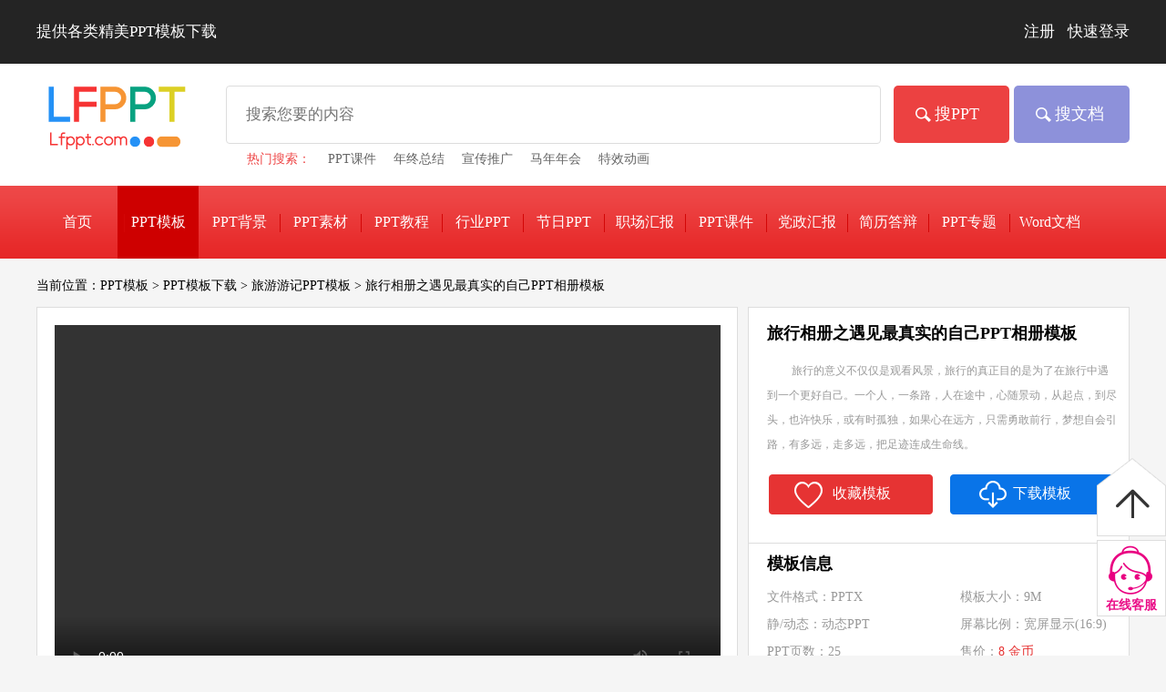

--- FILE ---
content_type: text/html; charset=utf-8
request_url: https://www.lfppt.com/detail_2683.html
body_size: 8953
content:
<!DOCTYPE html PUBLIC "-//W3C//DTD XHTML 1.0 Transitional//EN" "http://www.w3.org/TR/xhtml1/DTD/xhtml1-transitional.dtd">
<html xmlns="http://www.w3.org/1999/xhtml" lang="zh-CN">
<head>
    <meta http-equiv="Content-Type" content="text/html; charset=utf-8" />
    <title>旅行相册之遇见最真实的自己PPT相册模板下载 - LFPPT</title>
<meta name="keywords" content="旅行相册之遇见最真实的自己PPT相册模板,Powerpoint幻灯片演示文稿" />
<meta name="description" content="旅行的意义不仅仅是观看风景，旅行的真正目的是为了在旅行中遇到一个更好自己。一个人，一条路，人在途中，心随景动，从起点，到尽头，也许快乐，或有时孤独，如果心在远方，只需勇敢前行，梦想自会引路，有多远，走多远，把足迹连成生命线。" />
<link href="https://static.lfppt.com/css/common_newk.min.css?v=5.7" rel="stylesheet" type="text/css" />
<link href="https://static.lfppt.com/css/detailc.min.css?v=5.7" rel="stylesheet" type="text/css" />
<link href="https://static.lfppt.com/dist/css/share.min.css?v=5.7" rel="stylesheet" type="text/css" />
<script src="https://mbdp02.bdstatic.com/pcnews/static/fisp_static/news/js/jquery-1.8.3.min_a6ffa58.js" type="text/javascript"></script><script>
    if (typeof jQuery === 'undefined') {
        document.write('<script src="https://static.lfppt.com/scripts/jquery-1.11.3.min.js"><\/script>');
    }
</script>

<script src="https://static.lfppt.com/scripts/pptcommonah.min.js?v=5.7" type="text/javascript"></script>
<link rel="alternate" media="only screen and (max-width: 640px)" href="https://m.lfppt.com/detail_2683.html">
    <script> var _hmt = _hmt || [];(function () {var hm = document.createElement('script');
hm.src = '//hm.baidu.com/hm.js?95e5175d5468360112841bf79de56a6b';
var s = document.getElementsByTagName('script')[0];
s.parentNode.insertBefore(hm, s);
})();</script><script type="application/ld+json">{
  "@context": "https://schema.org",
  "@type": [
    "Product",
    "CreativeWork"
  ],
  "name": "旅行相册之遇见最真实的自己PPT相册模板",
  "image": [
    "https://img.lfppt.com/c4854ceca2bf4ca4b42ce619ed248b42818.png"
  ],
  "description": "旅行的意义不仅仅是观看风景，旅行的真正目的是为了在旅行中遇到一个更好自己。一个人，一条路，人在途中，心随景动，从起点，到尽头，也许快乐，或有时孤独，如果心在远方，只需勇敢前行，梦想自会引路，有多远，走多远，把足迹连成生命线。",
  "brand": {
    "@type": "Brand",
    "name": "LFPPT网"
  },
  "offers": {
    "@type": "Offer",
    "url": "https://www.lfppt.com/detail_2683.html",
    "price": 8.00,
    "priceCurrency": "CNY",
    "availability": "https://schema.org/InStock",
    "priceValidUntil": "2027-01-30",
    "deliveryMethod": "Download",
    "shippingDetails": {
      "@type": "OfferShippingDetails",
      "shippingRate": {
        "@type": "MonetaryAmount",
        "value": 0,
        "currency": "CNY"
      },
      "shippingDestination": {
        "@type": "DefinedRegion",
        "addressCountry": "CN"
      },
      "deliveryTime": {
        "@type": "ShippingDeliveryTime",
        "handlingTime": {
          "@type": "QuantitativeValue",
          "minValue": 0,
          "maxValue": 0,
          "unitCode": "DAY"
        },
        "transitTime": {
          "@type": "QuantitativeValue",
          "minValue": 0,
          "maxValue": 0,
          "unitCode": "DAY"
        }
      }
    },
    "hasMerchantReturnPolicy": {
      "@type": "MerchantReturnPolicy",
      "returnPolicyCategory": "https://schema.org/MerchantReturnFiniteReturnWindow",
      "merchantReturnDays": 7,
      "returnMethod": "KeepProduct",
      "returnFees": "FreeReturn",
      "returnPolicyCountry": "CN",
      "applicableCountry": "CN"
    },
    "seller": {
      "@type": "Organization",
      "name": "LFPPT网"
    }
  },
  "datePublished": "2017-07-17T07:00:00",
  "numberOfPages": "25",
  "fileFormat": "application/vnd.openxmlformats-officedocument.presentationml.presentation"
}</script>
    
</head>
<body>
    <div class="top">
        <div class="wrapper">
            <div id="slogan" class="top_l">提供各类精美PPT模板下载</div>
            <div id="loginBar" class="top_r"><a href="javascript:QQWeiXinLogin()">注册</a><a href="javascript:QQWeiXinLogin()">快速登录</a></div>
        </div>
    </div>
    <div class="search_wrapper">
        <div class="search wrapper">
            <div id="logo" class="search_l">
                <a href="https://www.lfppt.com/" class="header_logo">免费PPT模板下载</a>
            </div>
            
            <div class="search_l search_input">
                <div class="input_wrapper">
                    <input name="ctl00$keyword" type="text" id="keyword" placeholder="搜索您要的内容" maxlength="40" />
                </div>
                <p id="hotQuery" class="hot_search"><span class="hotTitle">热门搜索：</span> <a href="https://www.lfppt.com/pptkj.html"  title="PPT课件" target="_blank">PPT课件</a> <a href="https://www.lfppt.com/zchb_45.html"  title="年终总结" target="_blank">年终总结</a> <a href="https://www.lfppt.com/pptmb_12.html"  title="宣传推广" target="_blank">宣传推广</a> <a href="https://www.lfppt.com/zchb_50.html"  title="马年年会" target="_blank">马年年会</a> <a href="https://www.lfppt.com/pptmb_14.html"  title="特效动画" target="_blank">特效动画</a> </p>
            </div>
            <div class="search_r">
                <a class="btn_search" id="btn_ppt_search" onclick="javascript:PPTSearch()">搜PPT</a>
                <a class="btn_search word_search" id="btn_doc_search" onclick="javascript:WordSearch()">搜文档</a>
            </div>
        </div>
    </div>
    <div class="nav" >
        <ul id="nav_wrapper" class="wrapper">
            <li id="nav_index"><a href="/" title="PPT模板">首页</a></li>
            <li id="nav_pptmb" class="nav_on"><a href="/pptmb.html" title="PPT模板下载">PPT模板下载</a></li>
            <li id="nav_pptbj"><a href="/pptbj.html" title="PPT背景图片">PPT背景</a></li>
            <li id="nav_pptsc"><a href="/pptsc.html" title="PPT素材">PPT素材</a></li>
            <li id="nav_pptjc"><a href="/pptjc.html" title="PPT教程">PPT教程</a></li>
            <li id="nav_hyppt"><a href="/hyppt.html" title="行业PPT模板">行业PPT</a></li>
            <li id="nav_jrppt"><a href="/jrppt.html" title="节日PPT模板">节日PPT</a></li>
            <li id="nav_zchb"><a href="/zchb.html" title="职场汇报PPT">职场汇报</a></li>
            <li id="nav_kj"><a href="/pptkj.html" title="PPT课件">PPT课件</a></li>
            <li id="nav_dzhb"><a href="/dzhb.html" title="党政汇报PPT">党政汇报</a></li>
            <li id="nav_jldb"><a href="/jldb.html" title="简历答辩PPT下载">简历答辩</a></li>
            <li id="nav_ztppt"><a href="/ztppt.html" title="PPT专题">PPT专题</a></li>
            
            <li id="nav_word"><a href="/wordmb.html" title="Word文档">Word文档</a></li>
        </ul>
    </div>
    
    
    <div id="ContentPlaceHolder1_curLoc" class="wrapper list_wz">当前位置：<a href="/" title="PPT模板">PPT模板</a> > <a href="/pptmb.html" title="PPT模板下载">PPT模板下载</a> > <a href="/pptmb_100.html" title="旅游游记PPT模板">旅游游记PPT模板</a> > <a href="/detail_2683.html">旅行相册之遇见最真实的自己PPT相册模板</a></div>
    <div class="wrapper">
        <div class="detail_right">
            <div id="ContentPlaceHolder1_detail_content" class="detail_content">
                <h1 id="ContentPlaceHolder1_details_title" class="title">旅行相册之遇见最真实的自己PPT相册模板</h1>
                <div class="detail_up">
                    <ul>
                        <li id="ContentPlaceHolder1_details_des" class="desc"><strong><p style="text-align:center;"><span style="font-family: 字酷堂清楷体;"></span></p><p style="text-align: left;"><span style="font-family: 字酷堂清楷体;"><span style="font-size:12px;">旅行的意义不仅仅是观看风景，旅行的真正目的是为了在旅行中遇到一个更好自己。一个人，一条路，人在途中，心随景动，从起点，到尽头，也许快乐，或有时孤独，如果心在远方，只需勇敢前行，梦想自会引路，有多远，走多远，把足迹连成生命线。</span></span></p></strong></li>
                        <li class="download_collect">
                            <div id="ContentPlaceHolder1_collectPPT" class="collect" onclick="PPTFavorite(2683)"><span>收藏模板</span></div>
                            
                            <div id="ContentPlaceHolder1_downloadPPT" attrIsKj="false" attrIsFree="false">
                               <input name="ctl00$ContentPlaceHolder1$btnDownloadPPT" type="button" id="ContentPlaceHolder1_btnDownloadPPT" class="btn_download" value="下载模板" onclick="PPTDownload(2683)" />
                            </div>
                        </li>
                    </ul>
                </div>
                <div class="detail_down">
                    <ul id="ContentPlaceHolder1_template_info">
                        <li class="title" id="mb_title_info">模板信息</li>
                        <li id="ContentPlaceHolder1_fileType" class="l_l">文件格式：PPTX</li>
                        <li id="ContentPlaceHolder1_pptSize">模板大小：9M</li>
                        <li id="ContentPlaceHolder1_pptShowType" class="l_l">静/动态：动态PPT</li>
                        <li id="ContentPlaceHolder1_pptScreen">屏幕比例：宽屏显示(16:9)</li>
                        <li id="ContentPlaceHolder1_pptPageCount" class="l_l">PPT页数：25</li>
                        <li id="ContentPlaceHolder1_pptPrice">售价：<span class="salePrice">8 金币</span></li>
                         
                        <li id="ContentPlaceHolder1_pptVersion" class="ppt_version">推荐版本：Office2010及以上版本 </li>
                        <li class="ppt_share">
                            <span class="share_title">分享到：</span>
                            <div class="social-share" style="float:left;" data-sites="wechat,qq,qzone,weibo,douban"></div>
                            
                        </li>
                    </ul>
                </div>
            </div>

            <div id="ContentPlaceHolder1_detail_recommend" class="detail_content detail_recommend"><h3 id="favoriate_ppt">您可能喜欢的PPT</h3><ul><li><a href="/detail_3815.html" title="遇见自己遇见最美丽的丽江旅游旅行相册PPT模板" target="_blank"><img src="//img.lfppt.com/c6b34919f2a848f0ad42557ecdeb2062644.jpg" alt="遇见自己遇见最美丽的丽江旅游旅行相册PPT模板"></a><h4><a href="/detail_3815.html" title="遇见自己遇见最美丽的丽江旅游旅行相册PPT模板" target="_blank">遇见自己遇见最美丽的丽江旅游旅行相册PPT模板</a></h4><span class="size_downtimes">大小：12M&nbsp;&nbsp;|&nbsp;&nbsp;页数：26页</span></li><li><a href="/detail_2723.html" title="遇见爱遇见不一样的你浪漫爱情PPT相册模板" target="_blank"><img src="//img.lfppt.com/d7b34c6bb4494c599efe7e3f067f0a8e191.jpg" alt="遇见爱遇见不一样的你浪漫爱情PPT相册模板"></a><h4><a href="/detail_2723.html" title="遇见爱遇见不一样的你浪漫爱情PPT相册模板" target="_blank">遇见爱遇见不一样的你浪漫爱情PPT相册模板</a></h4><span class="size_downtimes">大小：7M&nbsp;&nbsp;|&nbsp;&nbsp;页数：29页</span></li><li><a href="/detail_2955.html" title="让心灵去旅行只为遇见更好的自己" target="_blank"><img src="//img.lfppt.com/fb73565ddc7d4e9086a90727f048a5e1214.jpg" alt="让心灵去旅行只为遇见更好的自己"></a><h4><a href="/detail_2955.html" title="让心灵去旅行只为遇见更好的自己" target="_blank">让心灵去旅行只为遇见更好的自己</a></h4><span class="size_downtimes">大小：45M&nbsp;&nbsp;|&nbsp;&nbsp;页数：21页</span></li><li><a href="/detail_5999.html" title="旅行相册PPT模板" target="_blank"><img src="//img.lfppt.com/c0e5e571e4184fa9acbc1a79a71bd1d0898.jpg" alt="旅行相册PPT模板"></a><h4><a href="/detail_5999.html" title="旅行相册PPT模板" target="_blank">旅行相册PPT模板</a></h4><span class="size_downtimes">大小：48M&nbsp;&nbsp;|&nbsp;&nbsp;页数：18页</span></li><li><a href="/detail_8610.html" title="旅行相册ppt模板" target="_blank"><img src="//img.lfppt.com/f9c94b0addb64e299b3aa1b53988ec2b996.png" alt="旅行相册ppt模板"></a><h4><a href="/detail_8610.html" title="旅行相册ppt模板" target="_blank">旅行相册ppt模板</a></h4><span class="size_downtimes">大小：12M&nbsp;&nbsp;|&nbsp;&nbsp;页数：23页</span></li><li class="view_more_ppt"><a id="view_more_link" href="/search_b2683.html">查看更多相关PPT</a></li></ul></div>
            <div id="ContentPlaceHolder1_channel_nav" class="detail_content detail_recommend channel_nav">
                <ul>
                    <li class="title">栏目导航<a href="/pptmb.html" id="ContentPlaceHolder1_channel_more" class="see_more" target="_blank">查看更多<span></span></a></li>
                    <li id="ContentPlaceHolder1_channel_type" class="channel_type"><a href="/pptmb_10.html" title="动态ppt模板" target="_blank">动态ppt模板</a><a href="/pptmb_11.html" title="静态ppt模板" target="_blank">静态ppt模板</a><a href="/pptmb_12.html" title="宣传推广ppt" target="_blank">宣传推广ppt</a><a href="/pptmb_13.html" title="炫彩时尚ppt" target="_blank">炫彩时尚ppt</a><a href="/pptmb_14.html" title="特效动画ppt" target="_blank">特效动画ppt</a><a href="/pptmb_15.html" title="浪漫爱情ppt" target="_blank">浪漫爱情ppt</a><a href="/pptmb_16.html" title="风景自然ppt" target="_blank">风景自然ppt</a><a href="/pptmb_17.html" title="中国风ppt" target="_blank">中国风ppt</a><a href="/pptmb_18.html" title="纯彩渐变ppt" target="_blank">纯彩渐变ppt</a><a href="/pptmb_19.html" title="公益与环保ppt" target="_blank">公益与环保ppt</a><a href="/pptmb_20.html" title="淡雅简洁ppt" target="_blank">淡雅简洁ppt</a><a href="/pptmb_21.html" title="创意开场动画ppt" target="_blank">创意开场动画ppt</a>......</li>
                </ul>
            </div>
        </div>
        <div class="detail_left">
            <div id="ContentPlaceHolder1_detail_left_content" class="detail_left_content">
                <div id="ContentPlaceHolder1_videoPPT" class="ppt_video"><video src="https://cloud.video.taobao.com//play/u/847224759/p/1/e/6/t/1/338932206447.mp4"  controls controlsList="nodownload"  autoplay="autoplay"></video></div>
                <div id="ContentPlaceHolder1_details_info_img" class="ppt_img"><ul><li><img border="0" alt="旅行相册之遇见最真实的自己PPT相册模板" img-name="PPT图片" src='//img.lfppt.com/c4854ceca2bf4ca4b42ce619ed248b42818.png' style="width:100%;height:100%;"></li></ul></div>
            </div>
            <div class="ppt_left_desc">
                <p id="ContentPlaceHolder1_details_des_bottom" class="details_des_bottom"></p>
                
                
                <div class="reproduce">
                    <p class="details_des_bottom">转载请注明出处！本文地址:</p>
                    <a id="ContentPlaceHolder1_reproduceUrl" class="details_des_bottom" href="https://www.lfppt.com/detail_2683.html">https://www.lfppt.com/detail_2683.html</a>
                </div>
                 
                <div class="relative_tag_wrap">
                    <p class="details_des_bottom">上一篇PPT：</p>
                    <div id="ContentPlaceHolder1_pre_ppt" class="pre_ppt"><a href="/detail_2682.html" title="怀旧同学聚会毕业纪念册PPT模板">怀旧同学聚会毕业纪念册PPT模板</a></div>
                    <p class="details_des_bottom">下一篇PPT：</p>
                    <div id="ContentPlaceHolder1_next_ppt" class="next_ppt"><a href="/detail_2684.html" title="暖系欧美都市风格我的旅行日记PPT相册模板">暖系欧美都市风格我的旅行日记PPT相册模板</a></div>
                </div>
            </div>
            <div id="ContentPlaceHolder1_hotlbppt" class="ppt_left_hotlbppt">
                <div id="ContentPlaceHolder1_hotlbpptTitle" class="title"><h5>热门旅游游记PPT模板</h5></div>
                <div class="home_dl">
                    <dl>
                        <dd>
                            <ul id="ContentPlaceHolder1_hotlbPptListContainer"><li class="hasWord"><div class="includeWord"><div class="includeWordbg"></div><span class="includeWordwz">含讲稿</span></div><a href="/detail_38499.html" target="_blank" title="一起趣研学研学旅行报告研学报告动态PPT含讲稿"><img alt="一起趣研学研学旅行报告研学报告动态PPT含讲稿" src="//img.lfppt.com/20250416085224e1d0b440c21b45b19de3af6813d53730s.png"></a><h4><a href="/detail_38499.html" target="_blank" title="一起趣研学研学旅行报告研学报告动态PPT含讲稿">一起趣研学研学旅行报告研学报告动态PPT含讲稿</a></h4><span>大小：6M&nbsp;&nbsp;|&nbsp;&nbsp;页数：21页</span></li><li class="hasWord"><div class="includeWord"><div class="includeWordbg"></div><span class="includeWordwz">含讲稿</span></div><a href="/detail_39295.html" target="_blank" title="海中洲舟山旅游宣传旅游攻略旅游旅行PPT含讲稿"><img alt="海中洲舟山旅游宣传旅游攻略旅游旅行PPT含讲稿" src="//img.lfppt.com/20250607083735e7978e98182b4905bdfb98c0f413c1c1s.png"></a><h4><a href="/detail_39295.html" target="_blank" title="海中洲舟山旅游宣传旅游攻略旅游旅行PPT含讲稿">海中洲舟山旅游宣传旅游攻略旅游旅行PPT含讲稿</a></h4><span>大小：31M&nbsp;&nbsp;|&nbsp;&nbsp;页数：24页</span></li><li class="hasWord"><div class="includeWord"><div class="includeWordbg"></div><span class="includeWordwz">含讲稿</span></div><a href="/detail_38924.html" target="_blank" title="成都介绍旅游旅行PPT含讲稿"><img alt="成都介绍旅游旅行PPT含讲稿" src="//img.lfppt.com/20250511085629b7fb786a67d54de2aae2b617211392a8s.png"></a><h4><a href="/detail_38924.html" target="_blank" title="成都介绍旅游旅行PPT含讲稿">成都介绍旅游旅行PPT含讲稿</a></h4><span>大小：26M&nbsp;&nbsp;|&nbsp;&nbsp;页数：29页</span></li><li class="hasWord"><div class="includeWord"><div class="includeWordbg"></div><span class="includeWordwz">含讲稿</span></div><a href="/detail_39046.html" target="_blank" title="乡村旅游三十六计动态PPT含讲稿"><img alt="乡村旅游三十六计动态PPT含讲稿" src="//img.lfppt.com/20250521085646bc24903f3b524b0ebd52dd44f5c4e6b8s.png"></a><h4><a href="/detail_39046.html" target="_blank" title="乡村旅游三十六计动态PPT含讲稿">乡村旅游三十六计动态PPT含讲稿</a></h4><span>大小：51M&nbsp;&nbsp;|&nbsp;&nbsp;页数：28页</span></li><li class="hasWord"><div class="includeWord"><div class="includeWordbg"></div><span class="includeWordwz">含讲稿</span></div><a href="/detail_40583.html" target="_blank" title="世界旅游日介绍动态PPT含讲稿"><img alt="世界旅游日介绍动态PPT含讲稿" src="//img.lfppt.com/20250911084812e196064410874cb0b07f126bff5afc7ds.png"></a><h4><a href="/detail_40583.html" target="_blank" title="世界旅游日介绍动态PPT含讲稿">世界旅游日介绍动态PPT含讲稿</a></h4><span>大小：31M&nbsp;&nbsp;|&nbsp;&nbsp;页数：38页</span></li><li class="hasWord"><div class="includeWord"><div class="includeWordbg"></div><span class="includeWordwz">含讲稿</span></div><a href="/detail_41354.html" target="_blank" title="湖州旅游城市介绍PPT含讲稿"><img alt="湖州旅游城市介绍PPT含讲稿" src="//img.lfppt.com/2025112809030135d320853d084bcfa7049b602f063eb6s.png"></a><h4><a href="/detail_41354.html" target="_blank" title="湖州旅游城市介绍PPT含讲稿">湖州旅游城市介绍PPT含讲稿</a></h4><span>大小：28M&nbsp;&nbsp;|&nbsp;&nbsp;页数：19页</span></li></ul>
                        </dd>
                    </dl>
                </div>
            </div>
             <div class="ppt_left_hotlbppt">
                <div class="title">
                    <h5>今日更新PPT</h5>
                </div>
                <div class="home_dl">
                    <dl>
                        <dd>
                            <ul id="ContentPlaceHolder1_newPubPptList"><li class="hasWord"><div class="includeWord"><div class="includeWordbg"></div><span class="includeWordwz">含讲稿</span></div><a href="/detail_42241.html" target="_blank" title="2026年春季教师开学工作会议动态PPT含讲稿"><img alt="2026年春季教师开学工作会议动态PPT含讲稿" src="//img.lfppt.com/1172013f94424c01bf0fafd6730f8db8.webp"></a><h4><a href="/detail_42241.html" target="_blank" title="2026年春季教师开学工作会议动态PPT含讲稿">2026年春季教师开学工作会议动态PPT含讲稿</a></h4><span>大小：108M&nbsp;&nbsp;|&nbsp;&nbsp;页数：44页</span></li><li class="hasWord"><div class="includeWord"><div class="includeWordbg"></div><span class="includeWordwz">含讲稿</span></div><a href="/detail_42240.html" target="_blank" title="简约开学工作会议动态PPT含讲稿"><img alt="简约开学工作会议动态PPT含讲稿" src="//img.lfppt.com/a0f2e945f5cc46f987fbcb0b5c641b8f.webp"></a><h4><a href="/detail_42240.html" target="_blank" title="简约开学工作会议动态PPT含讲稿">简约开学工作会议动态PPT含讲稿</a></h4><span>大小：19M&nbsp;&nbsp;|&nbsp;&nbsp;页数：23页</span></li><li class="hasWord"><div class="includeWord"><div class="includeWordbg"></div><span class="includeWordwz">含教案</span></div><a href="/detail_42239.html" target="_blank" title="八年级语文下册四单元《最后一次讲演》ppt课件（教案）"><img alt="八年级语文下册四单元《最后一次讲演》ppt课件（教案）" src="//img.lfppt.com/b99663fc24cc44d0b10cbc257f93ca65.webp"></a><h4><a href="/detail_42239.html" target="_blank" title="八年级语文下册四单元《最后一次讲演》ppt课件（教案）">八年级语文下册四单元《最后一次讲演》ppt课件（教案）</a></h4><span>大小：46M&nbsp;&nbsp;|&nbsp;&nbsp;页数：30页</span></li><li class="hasWord"><div class="includeWord"><div class="includeWordbg"></div><span class="includeWordwz">含讲稿</span></div><a href="/detail_42238.html" target="_blank" title="中国风春节礼仪介绍PPT课件含讲稿"><img alt="中国风春节礼仪介绍PPT课件含讲稿" src="//img.lfppt.com/8fe7869fa95b4596aef97a19d5ec404c.webp"></a><h4><a href="/detail_42238.html" target="_blank" title="中国风春节礼仪介绍PPT课件含讲稿">中国风春节礼仪介绍PPT课件含讲稿</a></h4><span>大小：48M&nbsp;&nbsp;|&nbsp;&nbsp;页数：22页</span></li><li class="hasWord"><div class="includeWord"><div class="includeWordbg"></div><span class="includeWordwz">含教案</span></div><a href="/detail_42237.html" target="_blank" title="八年级语文下册四单元《应有格物致知精神》ppt课件（教案）"><img alt="八年级语文下册四单元《应有格物致知精神》ppt课件（教案）" src="//img.lfppt.com/4f882e28723f4d43b0dcb1454141a6b8.webp"></a><h4><a href="/detail_42237.html" target="_blank" title="八年级语文下册四单元《应有格物致知精神》ppt课件（教案）">八年级语文下册四单元《应有格物致知精神》ppt课件（教案）</a></h4><span>大小：31M&nbsp;&nbsp;|&nbsp;&nbsp;页数：26页</span></li><li class="hasWord"><div class="includeWord"><div class="includeWordbg"></div><span class="includeWordwz">含讲稿</span></div><a href="/detail_42236.html" target="_blank" title="中国风春节习俗文化春节贴对联介绍PPT课件含讲稿"><img alt="中国风春节习俗文化春节贴对联介绍PPT课件含讲稿" src="//img.lfppt.com/e51679dd67aa4086b159701727c3c43f.webp"></a><h4><a href="/detail_42236.html" target="_blank" title="中国风春节习俗文化春节贴对联介绍PPT课件含讲稿">中国风春节习俗文化春节贴对联介绍PPT课件含讲稿</a></h4><span>大小：48M&nbsp;&nbsp;|&nbsp;&nbsp;页数：25页</span></li></ul>
                        </dd>
                    </dl>
                </div>
            </div>
             
            <div class="ppt_left_comment">
                <div class="comment">
                    <textarea rows="5" cols="5" id="txtComment" maxlength="150"></textarea>
                    <button type="button" id="btnCommitComment">提交评论</button>
                    <input name="ctl00$ContentPlaceHolder1$hidBh" type="hidden" id="ContentPlaceHolder1_hidBh" value="2683" />
                </div>
                <div id="ContentPlaceHolder1_comment_list" class="comment_list">
                    
                </div>
            </div>
        </div>
    </div>
    <div id="ContentPlaceHolder1_FirstDesc_slogan" class="wrapper slogan">
</div>


    <div id="siteinfo" class="wrapper siteinfo"><p>PPT全称是PowerPoint，LFPPT为你提供免费PPT模板下载资源。让你10秒轻松搞定幻灯片制作，打造⾼颜值的丰富演示文稿素材模版合集。</p></div>
    <div class="footer" id="footer">
        <div class="wrapper">
            <ul id="contact_us" class="contact">
                <li>
                    <span class="about_us"></span>
                    <a href="/about/aboutus.html">
                        <span class="r_one">关于我们</span>
                        <span class="r_two">成立于2008年6月</span>
                    </a>
                </li>
                <li>
                    <span class="copy_right"></span>
                    <a href="/about/agreement.html#copyRightSm">
                        <span class="r_one">版权及下载声明</span>
                        <span class="r_two">供学习研究使用</span>
                    </a>
                </li>
                <li>
                    <span class="contribute"></span>
                    <a>
                        <span class="r_one">投稿专栏</span>
                        <span class="r_two">
                            <img src="/Images/tougao.svg" alt="投稿"/>
                        </span>
                       
                    </a>
                </li>
               
                <li>
                    <span class="contact_us"></span>
                    <a>
                        <span class="r_one">联系方式</span>
                        <span class="r_two">
                            <img id="contact_img" src="/Images/contact.svg" alt="联系方式"/>
                        </span>
                       
                    </a>
                </li>
            </ul>
            
            
        </div>
        <div id="copyright_desc" class="copyright">
            <span>Copyright © 2016-2025 LFPPT网 ·</span>
            <span> 增值电信业务经营许可证备案号： <a target="_blank" href="https://beian.miit.gov.cn/">湘ICP备2025126737号-1</a></span>
        </div>
    </div>
    <div class="help_bar" id="help_bar">
    </div>
<script src="https://static.lfppt.com/layer/layer.js" type="text/javascript"></script>
<script src="https://static.lfppt.com/scripts/detailc.min.js?v=5.7" type="text/javascript"></script>
<script src="/dist/js/jquery.share.min.js?v=5.7" type="text/javascript"></script>
    <script>
        (function () {
            var bp = document.createElement('script');
            var curProtocol = window.location.protocol.split(':')[0];
            if (curProtocol === 'https') {
                bp.src = 'https://zz.bdstatic.com/linksubmit/push.js';
            }
            else {
                bp.src = 'http://push.zhanzhang.baidu.com/push.js';
            }
            var s = document.getElementsByTagName('script')[0];
            s.parentNode.insertBefore(bp, s);
        })();
    </script>
</body>
</html>


--- FILE ---
content_type: text/css
request_url: https://static.lfppt.com/css/detailc.min.css?v=5.7
body_size: 9672
content:
.detail_left{float:left;width:770px;padding-bottom:44px}.detail_left_content{min-height:400px;border:solid 1px #ddd;background-color:#fff;text-align:center}.ppt_video{width:731px;height:412px;margin-left:auto;margin-right:auto;margin-top:19px}.ppt_img{margin-left:auto;margin-right:auto;width:731px;margin-top:9px;padding-bottom:12px}.ppt_img ul{list-style:none;margin:0;padding:0}.ppt_img img{width:100%;height:100%}.ppt_left_desc{float:left;width:770px;margin-top:17px;overflow:hidden}.ppt_left_desc p{color:#999}.ppt_left_desc p img{width:100%}.ppt_left_desc p span img{float:left;clear:both}.detail_right{float:right;width:419px;overflow:hidden}.detail_content{border:solid 1px #ddd;background-color:#fff;text-align:center;color:#999}.detail_content ul li{list-style:none;overflow:hidden;width:385px}.detail_content .detail_up{padding-left:20px;overflow:hidden}.detail_content .title{height:44px;line-height:44px;font-weight:700;font-size:18px;text-align:left;font-size:18px;color:#000;min-width:385px;overflow:hidden;text-overflow:ellipsis;white-space:nowrap}.detail_content .title h1{font-weight:700;font-size:18px;overflow:hidden;text-overflow:ellipsis;white-space:nowrap}.detail_content .title_p{padding-left:2px;padding-top:6px}.detail_up .download_see_times{height:30px;line-height:30px;overflow:hidden;text-align:left}.detail_up .item{float:left;min-width:65px;margin-right:20px;font-size:14px}.detail_up .item i{margin-right:2px;margin-bottom:-4px;display:inline-block;height:24px;width:25px}.detail_up .down_times{background:url(/images/lfppt_pic.png) no-repeat -146px -662px}.detail_up .collect_times{background:url(/images/lfppt_pic.png) no-repeat -179px -662px}.detail_up .see_times{background:url(/images/lfppt_pic.png) no-repeat -220px -662px}.detail_up .desc{font-size:14px;line-height:27px;text-align:left;margin-top:6px;text-indent:27px}.detail_up .download_collect{margin-top:17px}.detail_up .download_collect div{float:left;width:182px;height:47px;overflow:hidden;color:#fff;line-height:45px}.detail_up .download_collect div span{margin-left:25px;color:#fff}#ContentPlaceHolder1_downloadPPT a{color:#fff;padding-left:17px;width:182px;display:inline-block}.detail_up .download_collect .collect{margin-right:18px;background:url(/images/lfppt_pic.png) no-repeat -13px -725px;cursor:pointer}.detail_up .download_collect .download{background:url(/images/lfppt_pic.png) no-repeat -211px -725px;cursor:pointer}.detail_up .download_collect .kj_collect{margin-right:18px;background:url(/images/icon_collect.svg) no-repeat 23px;cursor:pointer;background-color:#925ac1;background-size:44px 45px;border-radius:5px}.detail_up .download_collect .kj_download{background:url(/images/icon_download.svg) no-repeat 23px;cursor:pointer;background-color:#eab401;background-size:39px 35px;border-radius:5px}.detail_down{padding-left:20px;margin-top:30px;border-top:solid 1px #ddd;height:auto;overflow:hidden}.detail_down ul li{width:auto;float:left;text-align:left;font-size:14px;height:30px;line-height:30px}.detail_down ul .l_l{min-width:212px}.detail_down .download_collect{margin-top:3px;height:57px;font-size:15px}.detail_down .download_collect div{float:left;width:182px;height:47px;overflow:hidden;color:#fff;line-height:45px}.detail_down .download_collect div span{margin-left:73px;color:#fff}.detail_down .download_collect .collect{margin-right:18px;background:url(/images/lfppt_pic.png) no-repeat -13px -725px;cursor:pointer}.detail_down .download_collect .download{background:url(/images/lfppt_pic.png) no-repeat -211px -725px;cursor:pointer}.btn_download{border:none;background-color:#0974e8;color:#fff;font-weight:100;font-size:16px;width:182px;height:47px;background:url(/images/lfppt_pic.png) no-repeat -211px -725px;cursor:pointer;text-indent:21px}.ppt_share,.ppt_version{min-width:374px}.ppt_version a{color:#e63333;padding:0 10px 0 11px;font-weight:700;float:right}.detail_down ul .ppt_share{height:39px;line-height:36px;overflow:visible}.ppt_share .share_title{width:58px;float:left}#share{width:236px;overflow:hidden}#share a{width:25px;height:27px;padding:0}#share a.bds_qzone{background:url(/images/share.png) no-repeat 0 -65px}#share a.bds_tsina{background:url(/images/share.png) no-repeat 0 0}#share a.bds_weixin{background:url(/images/share.png) no-repeat 0 -32px}#share a.bds_tqq{background:url(/images/share.png) no-repeat 0 -162px}#share a.bds_sqq{background:url(/images/share.png) no-repeat 0 -97px}#share a.bds_renren{background:url(/images/share.png) no-repeat 0 -129px}#share a.bds_douban{background:url(/images/share.png) no-repeat 0 -194px}.detail_recommend{margin-top:12px}.detail_recommend .title{height:61px;line-height:61px;margin-top:0}.detail_recommend li{text-align:left;font-size:15px;padding-left:20px;border-bottom:solid 1px #ddd;margin-top:20px}.detail_recommend li a{color:#000}.detail_recommend li h4{margin-top:9px;margin-bottom:2px}.detail_recommend img{width:376px;height:215px}.detail_recommend .size_downtimes{display:block;margin-bottom:14px;margin-top:5px;font-size:12px}.see_more{float:right;font-size:14px;display:block}.see_more span{margin-top:17px;width:32px;height:22px;line-height:22px;display:block;float:right;background:url(/images/lfppt_pic.png) no-repeat -19px -330px}.details_des_bottom{font-size:14px;line-height:27px;text-align:left;margin-top:6px;text-indent:27px}.detail_content ul .view_more_ppt{margin-top:0;height:42px;line-height:42px}.detail_content ul .view_more_ppt a{color:#ff000a;font-size:14px}#ContentPlaceHolder1_see_times{margin-left:-12px}.salePrice{color:#e63333;cursor:pointer}.relative_tag_wrap{width:100%;overflow:hidden;height:27px;line-height:27px;margin-top:6px}.relative_tag_wrap p{float:left;margin-top:0}.relative_tag_wrap a{font-size:14px;margin-right:10px;color:#999}.next_ppt,.pre_ppt{width:200px;overflow:hidden;float:left;font-size:14px;color:#999}.no_content{font-size:14px;color:#999}.reproduce{overflow:hidden}.reproduce p{float:left;display:block}.reproduce a{float:left;text-indent:5px}.reproduce .belong_channel{font-size:14px;line-height:27px;text-align:left;margin-top:6px;color:#999}.detail_tag a{font-size:14px;line-height:27px;text-align:left;margin-top:6px;margin-right:3px;color:#e63333}.detail_tag p{margin-right:5px}h1{padding-left:20px;padding-top:6px}h3{height:61px;line-height:61px;font-weight:700;font-size:18px;color:#000;text-align:left;padding-left:20px;border-bottom:solid 1px #ddd}h3 a{color:#000}h5{font-size:16px}.ppt_left_comment{float:left;width:770px;margin-top:17px}.ppt_left_comment .comment,.ppt_left_comment .comment_list{height:auto;overflow:hidden}.ppt_left_comment .comment textarea{width:737px;padding:15px 15px 15px 15px;font-size:14px}.ppt_left_comment .comment button{width:90px;height:34px;color:#fff;background-color:#0974e8;display:inline-block;padding:0 16px;font-size:14px;line-height:32px;color:#8590a6;text-align:center;cursor:pointer;background:0 0;border:1px solid;border-radius:3px;outline:0;-webkit-appearance:none;float:right;margin-top:12px}#btnCommitComment{color:#fff;background-color:#0974e8}.ppt_left_comment .comment_list .comment_count{color:#999}.ppt_left_comment .comment_list .comment_content{padding:23px 0 30px 0;border-bottom:solid 1px #e9e9e9;overflow:hidden}.ppt_left_comment .comment_list .comment_content .split_line{margin:0 8px}.ppt_left_comment .comment_list .comment_content p{width:100%;line-height:26px;font-size:14px}.ppt_left_comment .comment_list .comment_content .attach_info{font-size:12px;margin-top:12px;color:#999}.channel_nav .channel_type{margin-top:10px;padding-bottom:10px}.channel_nav .channel_type a{height:30px;line-height:30px;color:#999;margin-right:11px}.ppt_left_hotlbppt{float:left;width:770px;margin-top:17px}.ppt_left_hotlbppt .title{color:#999}.ppt_left_hotlbppt .home_dl dd ul li .includeWord{right:8px}.detail_recommend .includeWordwz{font-weight:700}.detail_recommend .includeWord{right:9px;width:auto}.detail_recommend .includeWordbg{width:100%}.detail_recommend .includeWordwz{padding-right:5px;padding-left:5px;width:auto}.home_dl dd ul li{width:247px}video{width:731px;height:412px}video::-webkit-media-controls{overflow:hidden!important}video::-webkit-media-controls-enclosure{width:calc(100% + 32px);margin-left:auto}.layui-layer-content iframe{border-radius:11px}.downloadLink{padding-top:18px;padding-bottom:19px}.downloadLink .downloadA{font-weight:700;width:182px;display:inline-block;color:#f60;width:150px;text-align:center;display:inline-block;border-radius:2px;text-decoration:none;font-size:14px}.downloadLink .downloadB{font-weight:700;width:182px;display:inline-block;color:#333;width:150px;text-align:center;display:inline-block;border-radius:2px;text-decoration:none;font-size:14px;margin-left:16px}.detail_right,.ppt_left_desc{moz-user-select:-moz-none;-moz-user-select:none;-o-user-select:none;-khtml-user-select:none;-webkit-user-select:none;-ms-user-select:none;user-select:none}.bshare-custom.icon-medium a{opacity:.8}.detail_recommend_word li{margin-top:0}.detail_recommend_word li a{height:266px;overflow:hidden;display:inline-block}.detail_recommend_word li a img{height:auto}.detail_recommend_word li h4{margin-top:22px}.detail_recommend_word li h4 a{height:auto}.image-gallery{position:relative}.image-gallery img{display:none;max-width:100%;height:auto}.image-buttons{position:absolute;top:0;right:0}.image-buttons button{margin:2px;padding:5px 10px;cursor:pointer;background-color:rgba(0,0,0,.5);color:#fff;border:none}.image-buttons button.active{font-weight:700}#btnjiaoandownload{float:right;margin-right:5px;display:inline-block;background-color:#0974e8;height:45px;line-height:45px;width:179px;border-radius:5px;color:#fff;opacity:.9}

--- FILE ---
content_type: application/javascript
request_url: https://static.lfppt.com/scripts/detailc.min.js?v=5.7
body_size: 4218
content:
function addComment(){var e=$("#txtComment").val();if(""!=e){var t=$("#ContentPlaceHolder1_hidBh").val();$.ajax({type:"POST",url:"../../UserCenter/UserHandler.ashx",data:{title:"AddComment",pptbh:t,comment:e},dataType:"json",success:function(e){e.result?layer.msg("评论成功，将在稍后显示...",{time:1e3}):layer.msg("评论失败")},error:function(){layer.msg("评论失败，请联系在线客服！")}})}else layer.msg("亲,请填写评论内容！！")}function hdPicAndVd(){try{$("#ContentPlaceHolder1_hidBh").val()>6030&&($(".detail_left_content").css("overflow","hidden"),$(".ppt_img img").eq(0).css("margin-bottom","-130px"))}catch(e){}try{document.getElementsByTagName("Video")[0].currentTime=2,document.getElementsByTagName("Video")[0].play()}catch(e){}}function ReplaceLFWord(){try{var e=$("#ContentPlaceHolder1_hidBh").val();e<4051&&(-1=="1729,533,534,535,536,526,537,538,553,554,555,556,557,558,559,2083,2093,2107,2078,2079,2096,2134,2108,2137,3899,3900,3901,3905,3906,4124,5957,6001,6013,6129,6135,6142,6041,6105,6171,7921,7939,7912,7951,7960,7953,7944,7954,7971,7988,7991,7993,7995,7997,9451,9597,9598".indexOf(e)?($("#ContentPlaceHolder1_curLoc").html($("#ContentPlaceHolder1_curLoc").html().replaceAll("雷锋","LF")),$("#ContentPlaceHolder1_details_title").html($("#ContentPlaceHolder1_details_title").html().replaceAll("雷锋","LF")),$("#ContentPlaceHolder1_details_des").html($("#ContentPlaceHolder1_details_des").html().replaceAll("雷锋","LF")),$("#ContentPlaceHolder1_details_des_bottom").html($("#ContentPlaceHolder1_details_des_bottom").html().replaceAll("雷锋","LF"))):($("#ContentPlaceHolder1_curLoc").html($("#ContentPlaceHolder1_curLoc").html().replaceAll("雷锋PPT网","LFPPT")),$("#ContentPlaceHolder1_details_title").html($("#ContentPlaceHolder1_details_title").html().replaceAll("雷锋PPT网","LFPPT")),$("#ContentPlaceHolder1_details_des").html($("#ContentPlaceHolder1_details_des").html().replaceAll("雷锋PPT网","LFPPT")),$("#ContentPlaceHolder1_details_des_bottom").html($("#ContentPlaceHolder1_details_des_bottom").html().replaceAll("雷锋PPT网","LFPPT")),$("#ContentPlaceHolder1_curLoc").html($("#ContentPlaceHolder1_curLoc").html().replaceAll("雷锋ppt网","LFPPT")),$("#ContentPlaceHolder1_details_title").html($("#ContentPlaceHolder1_details_title").html().replaceAll("雷锋ppt网","LFPPT")),$("#ContentPlaceHolder1_details_des").html($("#ContentPlaceHolder1_details_des").html().replaceAll("雷锋ppt网","LFPPT")),$("#ContentPlaceHolder1_details_des_bottom").html($("#ContentPlaceHolder1_details_des_bottom").html().replaceAll("雷锋ppt网","LFPPT"))))}catch(e){}}function AddImgBtn(){try{if($(".image-gallery").length>0){var e=$(".image-gallery img"),t=$(".image-buttons");e.first().show(),e.each((function(l){var a=$(this).attr("img-name"),o=$("<button>").text(a);o.on("click",(function(){t.find("button").removeClass("active"),$(this).addClass("active"),e.hide().eq(l).show(),clearInterval(undefined)})),t.append(o)})),t.find("button:first").addClass("active")}}catch(e){}}$((function(){$("#btnCommitComment").click((function(){addComment()})),$("#ContentPlaceHolder1_details_des_bottom").html($("#ContentPlaceHolder1_details_des").html()),$("#ContentPlaceHolder1_videoPPT iframe").width("100%");try{$(".salePrice").click((function(){layer.msg("亲，请点击上方'收藏模板'旁边的下载按钮下载",{time:3e3})}))}catch(e){}try{var e=$("#view_more_link").attr("href");$('<a class="see_more" href="'+e+'">查看更多<span></span></a>').appendTo($("#favoriate_ppt"))}catch(e){}try{if(-1!=window.location.href.indexOf("detail_4676")){$(".reproduce").after('<div class="reproduce">           <p class="details_des_bottom">Office 2016下载地址:</p>           <a id="ContentPlaceHolder1_reproduceUrl" class="details_des_bottom" target="_blank" rel="nofollow" href="http://pan.baidu.com/s/1c2s08I8">http://pan.baidu.com/s/1c2s08I8</a>           </div>')}}catch(e){}try{-1!=window.location.href.toLowerCase().indexOf("/detail")&&($(".wrapper").bind("contextmenu",(function(){return!1})),$(".wrapper").bind("onselectstart",(function(){return!1})),document.oncontextmenu=function(){event.returnValue=!1})}catch(e){}ReplaceLFWord(),AddImgBtn()}));

--- FILE ---
content_type: image/svg+xml
request_url: https://static.lfppt.com/images/lfppt.svg
body_size: 13676
content:
<?xml version="1.0"?>
<svg xmlns="http://www.w3.org/2000/svg" xmlns:xlink="http://www.w3.org/1999/xlink" data-noselect="" viewBox="0 0 800 600" width="1600" height="1200" preserveAspectRatio="none" version="1.1"><defs/> <g id="background" data-noselect=""><rect fill="#ffffff" width="800" height="600" data-noselect=""/> <!----></g> <g id="shape_RdM9EJqK8D" transform="translate(430.40710505559844,360.0213240113613) rotate(0,8.4736180904523,8.4736180904523) scale(1,1)" filter="" style="cursor: move; opacity: 1;"><g><svg xmlns="http://www.w3.org/2000/svg" xmlns:xlink="http://www.w3.org/1999/xlink" version="1.1" id="&#x56FE;&#x5C42;_1" x="0px" y="0px" width="16.947236180905" height="16.947236180905" viewBox="0 0 100 100" enable-background="new 0 0 100 100" xml:space="preserve" shapetype="ellipse" class="style-removed" preserveAspectRatio="none" data-parent="shape_RdM9EJqK8D">
	 <linearGradient class="linearGradient" x1="0%" y1="0%" x2="0%" y2="100%" gradientTransform="translate(0.5,0.5) rotate(0) translate(-0.5,-0.5)">
		<stop id="stop1_WQawdjufis" offset="0%" class="linearGradientColor1" stop-color="#05a"/>
		<stop id="stop2_w4r7txroYv" offset="100%" class="linearGradientColor2" stop-color="#0a5"/>
	</linearGradient>

	<radialGradient class="radialGradient" cx="50%" cy="50%" r="50%" fx="50%" fy="50%">
		<stop offset="0%" class="radialGradientColor1" stop-color="#05a"/>
		<stop offset="100%" class="radialGradientColor2" stop-color="#0a5"/>
	</radialGradient>
	<clipPath id="f_ellipse_7w1Ra3XR7U" class="clipPath">
		<ellipse fill="none" class="element" stroke="#dddddd" stroke-width="1" stroke-miterlimit="10" cx="50" cy="50" rx="50" ry="50" data-ignorecolor=""/>
	</clipPath>
	<ellipse class="fill-color element" fill="#2491f6" opacity="1" cx="50" cy="50" rx="49" ry="49" stroke-width="0"/>
	<ellipse class="stroke-color element" fill="none" stroke="#dddddd" stroke-width="0" stroke-miterlimit="10" cx="50" cy="50" rx="50" ry="50" clip-path="url(#f_ellipse_7w1Ra3XR7U)"/>
</svg></g></g><g id="shape_jC5BDTauFZ" transform="translate(452.5980598294685,360.02132401136123) rotate(0,8.4736180904523,8.4736180904523) scale(1,1)" filter="" style="cursor: move; opacity: 1;"><g><svg xmlns="http://www.w3.org/2000/svg" xmlns:xlink="http://www.w3.org/1999/xlink" version="1.1" id="&#x56FE;&#x5C42;_1" x="0px" y="0px" width="16.947236180905" height="16.947236180905" viewBox="0 0 100 100" enable-background="new 0 0 100 100" xml:space="preserve" shapetype="ellipse" class="style-removed" preserveAspectRatio="none" data-parent="shape_jC5BDTauFZ">
	 <linearGradient class="linearGradient" x1="0%" y1="0%" x2="0%" y2="100%" gradientTransform="translate(0.5,0.5) rotate(0) translate(-0.5,-0.5)">
		<stop id="stop1_WQawdjufis" offset="0%" class="linearGradientColor1" stop-color="#05a"/>
		<stop id="stop2_w4r7txroYv" offset="100%" class="linearGradientColor2" stop-color="#0a5"/>
	</linearGradient>

	<radialGradient class="radialGradient" cx="50%" cy="50%" r="50%" fx="50%" fy="50%">
		<stop offset="0%" class="radialGradientColor1" stop-color="#05a"/>
		<stop offset="100%" class="radialGradientColor2" stop-color="#0a5"/>
	</radialGradient>
	<clipPath id="f_ellipse_7w1Ra3XR7U" class="clipPath">
		<ellipse fill="none" class="element" stroke="#dddddd" stroke-width="1" stroke-miterlimit="10" cx="50" cy="50" rx="50" ry="50" data-ignorecolor=""/>
	</clipPath>
	<ellipse class="fill-color element" fill="#f63434" opacity="1" cx="50" cy="50" rx="49" ry="49" stroke-width="0"/>
	<ellipse class="stroke-color element" fill="none" stroke="#dddddd" stroke-width="0" stroke-miterlimit="10" cx="50" cy="50" rx="50" ry="50" clip-path="url(#f_ellipse_7w1Ra3XR7U)"/>
</svg></g></g><g id="shape_ZHqdsqmzKp" transform="translate(473.5452960103735,360.02132401136123) rotate(0,18.731155778894,8.4736180904523) scale(1,1)" filter="" style="cursor: move; opacity: 1;"><g><svg xmlns="http://www.w3.org/2000/svg" xmlns:xlink="http://www.w3.org/1999/xlink" version="1.1" id="&#x56FE;&#x5C42;_1" x="0px" y="0px" viewBox="0 0 283.465 118.465" style="enable-background:new 0 0 283.465 118.465;" xml:space="preserve" width="37.462311557789" height="16.947236180905" class="style-removed" preserveAspectRatio="none" data-parent="shape_ZHqdsqmzKp">
<path d="M0.17,59.249L0.17,59.249c0-32.426,26.286-58.712,58.712-58.712l166.112,0  c32.426,0,58.712,26.286,58.712,58.712v0c0,32.426-26.286,58.712-58.712,58.712H58.882C26.457,117.961,0.17,91.675,0.17,59.249z" fill="#f69534" stroke-width="0"/>
</svg></g></g><g id="shape_a5Dq2JeucR" transform="translate(150.8673282494904,33.14048109563373) rotate(0,258.52597402597405,288) scale(1,1)" filter="" style="cursor: move; opacity: 1;"><g><svg xmlns="http://www.w3.org/2000/svg" xmlns:xlink="http://www.w3.org/1999/xlink" version="1.1" width="677.0519480519481" height="576" viewBox="0 0 677.0519480519481 576" data-parent="shape_a5Dq2JeucR"><g data-width="222.96875" transform="translate(147.04159902597402, 0)"><path d="M3.91-9.22L37.77-9.22L37.77-17.19L11.88-17.19L11.88-65L3.91-65L3.91-9.22Z" transform="translate(0 313) " fill="rgb(36, 145, 246)" stroke="rgb(36, 145, 246)" stroke-width="0.133" data-glyph-w="40.1171875" data-glyph-h="83.359375" data-glyph-ascender="67.03125" data-glyph-descender="-16.328125"/><path d="M3.91-65L39.77-65L39.77-57.03L11.88-57.03L11.88-41.09L39.77-41.09L39.77-33.13L11.88-33.13L11.88-9.22L3.91-9.22L3.91-65Z" transform="translate(40.1171875 313) " fill="rgb(246, 52, 52)" stroke="rgb(246, 52, 52)" stroke-width="0.133" data-glyph-w="42.109375" data-glyph-h="83.359375" data-glyph-ascender="67.03125" data-glyph-descender="-16.328125"/><path d="M26.84-29.14L11.88-29.14L11.88-9.22L3.91-9.22L3.91-65L26.84-65Q34.26-65 39.49-59.77L39.49-59.77Q44.77-54.49 44.77-47.07L44.77-47.07Q44.77-39.65 39.49-34.38L39.49-34.38Q34.26-29.14 26.84-29.14L26.84-29.14ZM26.84-57.03L11.88-57.03L11.88-37.11L26.84-37.11Q30.94-37.11 33.87-40.04L33.87-40.04Q36.80-42.93 36.80-47.07L36.80-47.07Q36.80-51.21 33.87-54.10L33.87-54.10Q30.94-57.03 26.84-57.03L26.84-57.03Z" transform="translate(82.2265625 313) " fill="rgb(246, 149, 52)" stroke="rgb(246, 149, 52)" stroke-width="0.133" data-glyph-w="47.109375" data-glyph-h="83.359375" data-glyph-ascender="67.03125" data-glyph-descender="-16.328125"/><path d="M26.84-29.14L11.88-29.14L11.88-9.22L3.91-9.22L3.91-65L26.84-65Q34.26-65 39.49-59.77L39.49-59.77Q44.77-54.49 44.77-47.07L44.77-47.07Q44.77-39.65 39.49-34.38L39.49-34.38Q34.26-29.14 26.84-29.14L26.84-29.14ZM26.84-57.03L11.88-57.03L11.88-37.11L26.84-37.11Q30.94-37.11 33.87-40.04L33.87-40.04Q36.80-42.93 36.80-47.07L36.80-47.07Q36.80-51.21 33.87-54.10L33.87-54.10Q30.94-57.03 26.84-57.03L26.84-57.03Z" transform="translate(129.3359375 313) " fill="rgb(7, 162, 128)" stroke="rgb(7, 162, 128)" stroke-width="0.133" data-glyph-w="47.109375" data-glyph-h="83.359375" data-glyph-ascender="67.03125" data-glyph-descender="-16.328125"/><path d="M19.26-9.22L19.26-57.03L2.34-57.03L2.34-65L44.18-65L44.18-57.03L27.23-57.03L27.23-9.22L19.26-9.22Z" transform="translate(176.4453125 313) " fill="rgb(220, 208, 36)" stroke="rgb(220, 208, 36)" stroke-width="0.133" data-glyph-w="46.5234375" data-glyph-h="83.359375" data-glyph-ascender="67.03125" data-glyph-descender="-16.328125"/></g></svg></g></g><g id="shape_R7xccpZOVN" transform="translate(271.2887933672867,263.35048109563377) rotate(0,92.77415584415584,105.78999999999999) scale(1,1)" filter="" style="cursor: move; opacity: 1;"><g><svg xmlns="http://www.w3.org/2000/svg" xmlns:xlink="http://www.w3.org/1999/xlink" version="1.1" width="244.40831168831167" height="211.57999999999998" viewBox="0 0 244.40831168831167 211.57999999999998" data-parent="shape_R7xccpZOVN"><g data-width="125.02001953125" transform="translate(31.098292157061685, 0)"><path d="M3.64-23.91L3.64-5.59L13.90-5.59L13.90-3.39L1.44-3.39L1.44-23.91L3.64-23.91Z" transform="translate(0 114.28999999999999) " fill="rgb(246, 52, 52)" stroke="rgb(246, 52, 52)" stroke-width="0.049" data-glyph-w="14.7581103515625" data-glyph-h="30.665830078125" data-glyph-ascender="24.65912109375" data-glyph-descender="-6.006708984375"/><path d="M3.88-17.32L3.88-19.87Q3.88-21.54 5.06-22.73L5.06-22.73Q6.24-23.91 7.90-23.91L7.90-23.91L10.84-23.91L10.84-21.71L7.90-21.71Q7.16-21.71 6.61-21.18L6.61-21.18Q6.08-20.64 6.08-19.87L6.08-19.87L6.08-17.32L10.84-17.32L10.84-15.12L6.08-15.12L6.08-3.39L3.88-3.39L3.88-15.12L0.57-15.12L0.57-17.32L3.88-17.32Z" transform="translate(14.7581103515625 114.28999999999999) " fill="rgb(246, 52, 52)" stroke="rgb(246, 52, 52)" stroke-width="0.049" data-glyph-w="11.409873046875" data-glyph-h="30.665830078125" data-glyph-ascender="24.65912109375" data-glyph-descender="-6.006708984375"/><path d="M7.98-5.22Q9.94-5.22 11.34-6.73L11.34-6.73Q12.73-8.22 12.73-10.35L12.73-10.35Q12.73-12.47 11.34-13.98L11.34-13.98Q9.94-15.48 7.98-15.48L7.98-15.48Q5.99-15.48 4.60-13.98L4.60-13.98Q3.20-12.47 3.20-10.35L3.20-10.35Q3.20-8.22 4.60-6.73L4.60-6.73Q5.99-5.22 7.98-5.22L7.98-5.22ZM3.20-17.32L3.20-15.69Q5.20-17.68 7.98-17.68L7.98-17.68Q10.86-17.68 12.89-15.53L12.89-15.53Q14.93-13.39 14.93-10.35L14.93-10.35Q14.93-7.31 12.89-5.17L12.89-5.17Q10.86-3.02 7.98-3.02L7.98-3.02Q5.20-3.02 3.20-5.02L3.20-5.02L3.20 3.20L1.01 3.20L1.01-17.32L3.20-17.32Z" transform="translate(26.1679833984375 114.28999999999999) " fill="rgb(246, 52, 52)" stroke="rgb(246, 52, 52)" stroke-width="0.049" data-glyph-w="15.5053564453125" data-glyph-h="30.665830078125" data-glyph-ascender="24.65912109375" data-glyph-descender="-6.006708984375"/><path d="M7.98-5.22Q9.94-5.22 11.34-6.73L11.34-6.73Q12.73-8.22 12.73-10.35L12.73-10.35Q12.73-12.47 11.34-13.98L11.34-13.98Q9.94-15.48 7.98-15.48L7.98-15.48Q5.99-15.48 4.60-13.98L4.60-13.98Q3.20-12.47 3.20-10.35L3.20-10.35Q3.20-8.22 4.60-6.73L4.60-6.73Q5.99-5.22 7.98-5.22L7.98-5.22ZM3.20-17.32L3.20-15.69Q5.20-17.68 7.98-17.68L7.98-17.68Q10.86-17.68 12.89-15.53L12.89-15.53Q14.93-13.39 14.93-10.35L14.93-10.35Q14.93-7.31 12.89-5.17L12.89-5.17Q10.86-3.02 7.98-3.02L7.98-3.02Q5.20-3.02 3.20-5.02L3.20-5.02L3.20 3.20L1.01 3.20L1.01-17.32L3.20-17.32Z" transform="translate(41.67333984375 114.28999999999999) " fill="rgb(246, 52, 52)" stroke="rgb(246, 52, 52)" stroke-width="0.049" data-glyph-w="15.5053564453125" data-glyph-h="30.665830078125" data-glyph-ascender="24.65912109375" data-glyph-descender="-6.006708984375"/><path d="M3.51-15.12L3.51-7.41Q3.51-5.75 4.68-4.57L4.68-4.57Q5.86-3.39 7.53-3.39L7.53-3.39L9.37-3.39L9.37-5.59L7.53-5.59Q6.78-5.59 6.24-6.12L6.24-6.12Q5.70-6.67 5.70-7.41L5.70-7.41L5.70-15.12L9.37-15.12L9.37-17.32L5.70-17.32L5.70-21.71L3.51-21.71L3.51-17.32L0.57-17.32L0.57-15.12L3.51-15.12Z" transform="translate(57.1786962890625 114.28999999999999) " fill="rgb(246, 52, 52)" stroke="rgb(246, 52, 52)" stroke-width="0.049" data-glyph-w="9.94412109375" data-glyph-h="30.665830078125" data-glyph-ascender="24.65912109375" data-glyph-descender="-6.006708984375"/><path d="M1.44-3.39L1.44-5.59L3.64-5.59L3.64-3.39L1.44-3.39Z" transform="translate(67.1228173828125 114.28999999999999) " fill="rgb(246, 52, 52)" stroke="rgb(246, 52, 52)" stroke-width="0.049" data-glyph-w="5.0726513671874995" data-glyph-h="30.665830078125" data-glyph-ascender="24.65912109375" data-glyph-descender="-6.006708984375"/><path d="M7.90-17.68Q11.71-17.68 13.91-14.56L13.91-14.56L12.11-13.29Q10.58-15.48 7.90-15.48L7.90-15.48Q5.78-15.48 4.28-13.98L4.28-13.98Q2.77-12.47 2.77-10.35L2.77-10.35Q2.77-8.22 4.28-6.73L4.28-6.73Q5.78-5.22 7.90-5.22L7.90-5.22Q10.58-5.22 12.11-7.40L12.11-7.40L13.91-6.15Q11.71-3.02 7.90-3.02L7.90-3.02Q4.87-3.02 2.72-5.17L2.72-5.17Q0.57-7.31 0.57-10.35L0.57-10.35Q0.57-13.39 2.72-15.53L2.72-15.53Q4.87-17.68 7.90-17.68L7.90-17.68Z" transform="translate(72.19546875 114.28999999999999) " fill="rgb(246, 52, 52)" stroke="rgb(246, 52, 52)" stroke-width="0.049" data-glyph-w="14.485078125" data-glyph-h="30.665830078125" data-glyph-ascender="24.65912109375" data-glyph-descender="-6.006708984375"/><path d="M7.90-17.68Q10.94-17.68 13.09-15.53L13.09-15.53Q15.23-13.39 15.23-10.35L15.23-10.35Q15.23-7.31 13.09-5.17L13.09-5.17Q10.94-3.02 7.90-3.02L7.90-3.02Q4.87-3.02 2.72-5.17L2.72-5.17Q0.57-7.31 0.57-10.35L0.57-10.35Q0.57-13.39 2.72-15.53L2.72-15.53Q4.87-17.68 7.90-17.68L7.90-17.68ZM11.54-13.98Q10.03-15.48 7.90-15.48L7.90-15.48Q5.78-15.48 4.28-13.98L4.28-13.98Q2.77-12.47 2.77-10.35L2.77-10.35Q2.77-8.22 4.28-6.73L4.28-6.73Q5.78-5.22 7.90-5.22L7.90-5.22Q10.03-5.22 11.54-6.73L11.54-6.73Q13.03-8.22 13.03-10.35L13.03-10.35Q13.03-12.47 11.54-13.98L11.54-13.98Z" transform="translate(86.680546875 114.28999999999999) " fill="rgb(246, 52, 52)" stroke="rgb(246, 52, 52)" stroke-width="0.049" data-glyph-w="15.80712890625" data-glyph-h="30.665830078125" data-glyph-ascender="24.65912109375" data-glyph-descender="-6.006708984375"/><path d="M3.20-12.00L3.20-3.39L1.01-3.39L1.01-17.32L3.20-17.32L3.20-16.27Q4.74-17.68 6.87-17.68L6.87-17.68Q9.15-17.68 10.76-16.07L10.76-16.07Q11.06-15.76 11.32-15.43L11.32-15.43Q11.55-15.74 11.84-16.02L11.84-16.02Q13.49-17.68 15.85-17.68L15.85-17.68Q18.21-17.68 19.87-16.02L19.87-16.02Q21.53-14.36 21.53-12.00L21.53-12.00L21.53-3.39L19.33-3.39L19.33-12.00Q19.33-13.44 18.31-14.46L18.31-14.46Q17.29-15.48 15.85-15.48L15.85-15.48Q14.41-15.48 13.39-14.46L13.39-14.46Q12.37-13.44 12.37-12.00L12.37-12.00L12.37-3.39L10.17-3.39L10.17-12.00Q10.17-13.44 9.15-14.46L9.15-14.46Q8.13-15.48 6.68-15.48L6.68-15.48Q5.25-15.48 4.22-14.46L4.22-14.46Q3.20-13.44 3.20-12.00L3.20-12.00Z" transform="translate(102.48767578125 114.28999999999999) " fill="rgb(246, 52, 52)" stroke="rgb(246, 52, 52)" stroke-width="0.049" data-glyph-w="22.53234375" data-glyph-h="30.665830078125" data-glyph-ascender="24.65912109375" data-glyph-descender="-6.006708984375"/></g></svg></g></g>  <!----></svg>


--- FILE ---
content_type: application/javascript
request_url: https://static.lfppt.com/scripts/pptcommonah.min.js?v=5.7
body_size: 47555
content:
function GetRequestPara(){var e=location.search,t=new Object;if(-1!=e.indexOf("?")){var n=e.substr(1);strs=n.split("&");for(var i=0;i<strs.length;i++)t[strs[i].split("=")[0]]=unescape(strs[i].split("=")[1])}return t}function download(e){$.ajax({type:"post",url:"../Services/Service.ashx",data:{method:"addDownloadTime",bh:e},success:function(e){history.go(0)},error:function(e){}})}function downloadTool(e){$.ajax({type:"post",url:"../Services/Service.ashx",data:{method:"AddCaiTimes",bh:e},success:function(e){history.go(0)},error:function(e){}})}function openDownload(e){window.open(e)}function setdownload(e){$(".a_download").attr("href",e)}function setdownloadtool(e){$(".a_download_tool").attr("href",e)}function Search(){var e=$("#schPageKeyword").val();if(""!=e&&null!=e){e=escape(e);var t=$("#curSel").attr("value");window.location="search.aspx?yjlbbh="+t+"&keyWord="+e}else window.location.reload()}function ReplaceSpecialChar(e){var t=e;try{t=(t=e.replace(/\?/g,"").replace(/\+/g,"").replace(/ /g," ")).replace(/(^\s*)|(\s*$)/g,"")}catch(n){t=e}return t}function PPTSearch(){var e=ReplaceSpecialChar($("#keyword").val());""!=e&&null!=e?(e=encodeURI(e),window.location="/search_"+e+".html"):window.location.reload()}function WordSearch(){var e=ReplaceSpecialChar($("#keyword").val());""!=e&&null!=e?(e=encodeURI(e),window.location="/wordsearch_"+e+".html"):window.location.reload()}function showKeFu(){layer.confirm("账户问题麻烦加下QQ：462325726<br/><br/>PPT技术问题麻烦加下QQ：3282511690<br/><br/>其他综合问题请加QQ：462325726",{btn:null,title:["客服服务"]})}function showDingZhi(){layer.confirm("定制麻烦加下QQ：752031808<br/><br/>",{btn:null,title:["定制服务"]})}function showFankui(){layer.confirm("应聘设计师的亲们，请将您的原创作品直接发送至我们投稿专栏邮箱：3282511690@qq.com，审核通过后，我们将会与您联系。",{btn:null,title:["聘设计师"]})}function addFavorite(){var e=window.location,t=document.title,n=navigator.userAgent.toLowerCase();if(n.indexOf("360se")>-1)alert("由于360浏览器功能限制，请按 Ctrl+D 手动收藏！");else if(n.indexOf("msie 8")>-1)window.external.AddToFavoritesBar(e,t);else if(document.all)try{window.external.addFavorite(e,t)}catch(e){alert("您的浏览器不支持,请按 Ctrl+D 手动收藏!")}else window.sidebar?window.sidebar.addPanel(t,e,""):alert("您的浏览器不支持,请按 Ctrl+D 手动收藏!")}function getCookie(e){return document.cookie.length>0&&(c_start=document.cookie.indexOf(e+"="),-1!=c_start)?(c_start=c_start+e.length+1,c_end=document.cookie.indexOf(";",c_start),-1==c_end&&(c_end=document.cookie.length),unescape(document.cookie.substring(c_start,c_end))):""}function setCookie(e,t,n){var i=new Date;i.setDate(i.getDate()+n),document.cookie=e+"="+escape(t)+(null==n?"":"; expires="+i.toGMTString())}function setCookieWithExpireDays(e,t,n){var i=new Date;i.setDate(i.getDate()+n),document.cookie=e+"="+escape(t)+(null==n?"":"; expires="+i.toGMTString())}function smallTips(){layer.tips("设计师入住","#sjsrz",{tips:[1,"#3595CC"],time:4e3})}function refreshPage(){window.location.reload()}function getQueryString(e){var t=new RegExp("(^|&)"+e+"=([^&]*)(&|$)","i"),n=window.location.search.substr(1).match(t);return null!=n?unescape(n[2]):null}function getParentQueryString(e){var t=new RegExp("(^|&)"+e+"=([^&]*)(&|$)","i"),n=window.parent.location.search.substr(1).match(t);return null!=n?unescape(n[2]):null}function AppendShareHtml(){if(!document.getElementById("shareTemplate")){$("body").append('            <div id="shareTemplate" class="d_none"></div>');$("#shareTemplate").html('<div class="login qq_wx_login_oprt" style="min-height:379px;">    <ul>        <li class="logo bg_white">            <img src="/images/logo.png" alt="登录Logo">        </li>        <li style="text-indent: 2rem; line-height: 42px; height: auto; display: block;">            你的专属赚钱链接来啦！分享就能赚钱，有人点击下单就赚 20% 佣金，1 元可提现，用户后续下单持续赚，赶紧行动！<br>            <input type="button" value="点此复制当前网页专属链接" id="copyLink" onclick="copyUrlWithTj(false)" style=""><input type="button" value="点此复制当前网页专属链接和宣传语"  id="copyLinkAndSlogan" onclick="copyUrlWithTj(true)" style="">        </li>        <li style="padding-top: 12px;">            <div style="float: left; line-height: 36px; font-size: 14px; text-indent: 0.2rem;">便捷分享：</div>            <div id="bjfxDiv"></div>        </li>        <li style="padding-top:25px;float:left;clear:both;font-size:13px;margin-left:4px;">           小提示:找到您认为当前有需求的PPT，点击右小角分享赚钱，更能促进转化噢!           <a href="/UserCenter/Vip_MakeMoney.aspx" target="_blank">我的佣金</a>        </li>    </ul></div>')}}function Share(){AppendShareHtml(),$("#bjfxDiv").html(' <div class="social-share" style="float:left;" data-sites="wechat,qq,qzone,weibo,facebook,twitter,google"></div>'),$("#bjfxDiv .social-share").share(),setTimeout((function(){var e=$(".social-share .wechat-qrcode.bottom");e.length&&e.removeClass("bottom").addClass("up")}),100),layer.closeAll(),layer.open({type:1,title:!1,closeBtn:1,area:["auto","auto"],shadeClose:!0,skin:"layui-layer-nobg b_r_11",content:$("#shareTemplate")}),AddAdClickInfo()}function copyUrlWithTj(e){var t=document.title,n=window.location.href;-1!=n.indexOf("/UserCenter/")&&(t="PPT模板_免费PPT模板下载网站",n="https://www.lfppt.com/");var i=getUserTjId()||"";if(i){var o=n.includes("?")?"&":"?";n+=o+"tj="+encodeURIComponent(i)}var a=t+"\r\n"+n;0==e&&(a=n);var l=document.createElement("textarea");if(l.value=a,l.style.position="absolute",l.style.left="-9999px",l.style.top="-9999px",l.style.width="300px",l.style.height="100px",document.body.appendChild(l),l.createTextRange){var r=l.createTextRange();r.collapse(!0),r.moveEnd("character",a.length),r.moveStart("character",0),r.select()}else l.select(),l.focus();try{document.execCommand("copy")?layer.msg("复制成功，快去发布吧！可发布到微信，抖音，快手，QQ等任何平台，发布的平台越多，收获的订单越多!",{time:7e3}):layer.msg("复制失败，可尝试更换浏览器后操作或者联系在线客服",{time:7e3})}catch(e){alert("复制失败，请尝试更换浏览器后操作或者联系在线客服：\n"+a)}finally{document.body.removeChild(l)}}function AppendLoginAndRegisterHtml(){if(!document.getElementById("loginTemplate")){$("body").append('            <div id="loginTemplate" class="d_none"></div>            <div id="registerTemplate" class="d_none"></div>            <div id="qqLoginTemplate" class="d_none"></div>            <div id="qqRegisterTemplate" class="d_none"></div>        ');$("#loginTemplate").html('<div class="login">            <ul>                <li class="logo">                    <img src="/images/logo-白色.png" />                </li>                <li class="login_title">                    <p class="title">账号登录</p>                    <p class="tips" id="loginTips"></p>                </li>                <li class="login_username">                    <input type="text" value="" id="txtUserName" maxlength="20" placeholder="输入您的用户名/手机号" />                </li>                <li>                    <input type="password" value="" id="txtPwd" maxlength="20" placeholder="输入密码" />                </li>                <li>                    <input type="button" class="btn_login" value="登 录" onclick="loginInit()" />                </li>                <li class="register_area">                    <a class="forget_pwd" href="javascript:PopUpFindPwd();" title="亲,如忘记密码,请直接联系在线客服">忘记密码?</a>                    <a class="register" onclick="Register()"><span>还没有账号?</span>立即注册</a>                </li>                <li class="fast_login">                    <a class="qq_login" href="http://www.lfppt.com/account/qqlogin.aspx"></a>                    <a class="wx_login" href="https://www.lfppt.com/Account/wxlogin.aspx"></a>                </li>            </ul></div>');$("#registerTemplate").html('<div class="login">                <ul>                    <li class="logo">                        <img src="/images/logo-白色.png" />                    </li>                    <li class="login_title">                        <p class="title">注册账号</p>                        <p class="tips" id="registerTips"></p>                    </li>                    <li class="login_username">                        <input type="text" value="" id="regUserName" maxlength="20" onkeyup="value=value.replace(/[^w./]/ig,"")" placeholder="输入您的用户名 ( 手机号/字母/数字/汉字2-20位 )" />                    </li>                    <li>                        <input type="password" value="" id="regPwd" maxlength="20" placeholder="输入密码 ( 字母/数字6-20位 )" />                    </li>                    <li style="display:none;">                        <input type="password" value="" id="regConfirmPwd" maxlength="20" placeholder="再次输入密码" />                    </li>                    <li>                        <input type="text" value="" id="regMobile" maxlength="20" placeholder="输入手机号码" />                    </li>                    <li>                        <input type="button" class="btn_login" value="注 册" onclick="registerInit()" />                    </li>                    <li class="register_area center">                        <a class="register" onclick="Login()"><span>已有账号?</span>立即登录</a>                    </li>                </ul></div>');$("#qqLoginTemplate").html(' <div class="login qq_wx_login_oprt">        <ul>            <li class="logo bg_white">                <img src="/images/logo.png" alt="登录Logo"/>            </li>            <li>                <a href="http://www.lfppt.com/account/qqlogin.aspx" id="link_qq_login" class="login_btn qq_wxLink qq_login_bkcolor"><img src="/images/qq.PNG" class="qq_login_img" alt="QQ登录"/>QQ登录</a>            </li>      <li>                <a href="https://www.lfppt.com/account/wxlogin.aspx"  id="link_wx_login"  class="login_btn qq_wxLink wx_login_bkcolor"><img src="/images/wx.PNG" class="wx_login_img"  alt="WX登录"/>微信登录</a>            </li>      <li>                <a href="javascript:Login()"  id="link_username_login"  class="login_btn qq_wxLink qq_login_bkcolor mobile_login">手机号/用户名登录</a>            </li>            <li class="register_area mb_eleven"><a class="forget_pwd" href="javascript:PopUpFindPwd();">忘记密码？</a><a style="color: #0974e8;float: right;margin-left: 5px;" class="login_btn" href="javascript:Register()"><span style="margin-left: 5px;">手机号/用户名注册</span></a>               </li><li class="register_area mb_eleven" style="text-align: center;font-size: 12px;"><p style="color: #999999;" id="p_agreement"><input type="checkbox" onchange="" checked="checked" style="width: auto;height: auto;" id="userContract"> <label for="userContract"  onclick="ClickAgreement(0)">我已阅读并同意</label><span style="font-size:12px;color:#999999"><a href="/about/agreement.html"  onclick="ClickAgreement(1)" target="_blank">《用户协议》</a>&<a href="/about/privacy.html"  onclick="ClickAgreement(2)" target="_blank">《隐私政策》</a></span> </p></li>        </ul></div>')}}function Login(){layer.closeAll(),layer.open({type:1,title:!1,closeBtn:1,area:["auto","auto"],shadeClose:!0,skin:"layui-layer-nobg b_r_11",content:$("#loginTemplate")})}function QQWeiXinLogin(){AppendLoginAndRegisterHtml(),setCookie("loginUrl",window.location.href),layer.closeAll(),layer.open({type:1,title:!1,closeBtn:1,area:["auto","auto"],shadeClose:!0,skin:"layui-layer-nobg b_r_11",content:$("#qqLoginTemplate")}),LoginCheck()}function QQLogin(){var e=(window.screen.availHeight-30-500)/2,t=(window.screen.availWidth-10-750)/2;window.open("http://www.lfppt.com/account/qqlogin.aspx","","width=750, height=500, top="+e+", left="+t)}function WXLogin(){var e=(window.screen.availHeight-30-500)/2,t=(window.screen.availWidth-10-750)/2;window.open("https://www.lfppt.com/Account/wxlogin.aspx","","width=750, height=500, top="+e+", left="+t)}function LoginRegister(){window.parent.location="../UserCenter/UserRegister.html?returnUrl="+window.parent.location.href}function Register(){layer.closeAll(),layer.open({type:1,title:!1,closeBtn:1,area:["auto","auto"],shadeClose:!0,skin:"layui-layer-nobg b_r_11",content:$("#registerTemplate")})}function QQWeixinRegister(){setCookie("loginUrl",window.location.href),layer.closeAll(),layer.open({type:1,title:!1,closeBtn:1,area:["auto","auto"],shadeClose:!0,skin:"layui-layer-nobg b_r_11",content:$("#qqRegisterTemplate")}),LoginCheck()}function recharge(){$("html, body").animate({scrollTop:$(document).height()},300),layer.open({type:2,title:"充值",shadeClose:!1,shade:.8,area:["440px","396px"],content:"../UserCenter/Recharge.html"})}function rechargeVIP(){layer.open({type:2,title:"充值会员",shadeClose:!1,shade:.8,area:["1135px","380px"],content:"../UserCenter/RechargeVip.html"})}function showVipDesc(){window.open("../UserCenter/RechargeVip.html")}function OpenDialog(e,t,n){var i="dialogWidth:"+t+"px;dialogHeight:"+n+"px;center:yes;status:no;help:no";window.showModalDialog(e,window,i)}function VipRechargeMoney(){$.ajax({type:"POST",url:"../../UserCenter/UserHandler.ashx",data:{title:"UserIsLogin"},dataType:"json",beforeSend:function(e){},success:function(e){e.result?layer.open({type:2,title:"充值",shadeClose:!1,shade:.8,scrollbar:!1,area:["440px","396px"],content:"../UserCenter/VipRechargeMoney.html"}):Login()},error:function(){layer.msg("获取信息失败，请刷新页面")},complete:function(){}})}function saveFile(e){window.open("about:blank").location.href=e}function openPayPage(){window.open().location="/rechargepage.html"}function IsPc(){for(var e=navigator.userAgent,t=new Array("Android","iPhone","SymbianOS","Windows Phone","iPod"),n=!0,i=0;i<t.length;i++)if(e.indexOf(t[i])>0){n=!1;break}return n}function checkMobileUser(){try{var e=window.location.href.toLowerCase();if(navigator.userAgent.match(/mobile/i)){var t=window.location.href.replace(/www./,"m.");-1==e.indexOf("usercenter/")&&-1==e.indexOf("localhost")&&-1==e.indexOf("/account/")&&-1==e.indexOf("/freeppt")&&-1==e.indexOf("/recharge")&&-1==e.indexOf("/tagppt")&&-1==e.indexOf("/detail_5278")&&-1==e.indexOf("/sitemap/")&&-1==e.indexOf("/help.aspx")&&-1==e.indexOf("/agreement.html")&&-1==e.indexOf("/copyright.html")&&-1==e.indexOf("/privacy.html")&&-1==e.indexOf("/down.aspx")&&-1==e.indexOf("/download.aspx")&&-1==e.indexOf("/error.aspx")&&-1==e.indexOf("/usershare.aspx")&&(window.location.href=t)}}catch(e){}}function MobileSetFontNoChange(){try{var e=navigator.userAgent.toLowerCase();/iphone|midp|rv:1.2.3.4|ucweb|android|windows ce|windows mobile/.test(e)&&$(".recharge_area").css("-webkit-text-size-adjust","none")}catch(e){}}function PPTDownload(e){setCookie("loginUrl",window.location.href),GoPPTDownload(e)}function GoPPTDownload(e){$.ajax({type:"POST",url:"../../UserCenter/UserHandler.ashx",async:!1,data:{title:"PPTDownload",BH:e},dataType:"json",beforeSend:function(e){layer.msg("下载中,请稍候...",{time:6e3})},success:function(t){if(t.result){if("false"==$("#ContentPlaceHolder1_downloadPPT").attr("attrisfree"))if(-1!=navigator.userAgent.toLowerCase().indexOf("micromessenger"))window.location.href=t.msg;else if($(".downloadLink").remove(),$(".download_collect").after("<li class='downloadLink' style='display:none;'><a href=\""+t.msg+"\" target='_blank' referrerpolicy='origin' class='downloadA'>下载线路[高速]</a></li>"),$(".downloadA")[0].click(),null!=t.wordaddress&&null!=t.wordaddress){var n="教案点此下载";null!=t.wordtype&&null!=t.wordtype&&"1"==t.wordtype&&(n="讲稿点此下载"),$(".download_collect").after("<li class='downloadLink' style=''><a id=\"btnjiaoandownload\" href=\""+t.wordaddress+"\" target='_blank' referrerpolicy='origin' class='downloadB'>"+n+"</a></li>"),$(".detail_down").css({"margin-top":"0px"})}}else"1"==t.msg?QQWeiXinLogin():"2"==t.msg?layer.msg("资源不存在！"):"3"==t.msg?0!=$("#hidTjZsPrice").length?payTjContent(e):"false"==$("#ContentPlaceHolder1_downloadPPT").attr("attrIsKj")?(window.open("/download.aspx?bh="+e+"&doctype=1","_blank"),layer.msg("亲，您未开通会员，请开通会员或充值金币后下载,在新打开的窗口开通噢",{time:4e3})):(window.open("/downloadkj.aspx?bh="+e+"&doctype=1","_blank"),layer.msg("亲，您未开通会员，请开通会员或充值金币后下载,在新打开的窗口开通噢",{time:4e3})):"4"==t.msg?"true"==$("#ContentPlaceHolder1_downloadPPT").attr("attrIsKj")?layer.msg("您已达到下载上限！"):layer.msg("您已达到今日下载上限！"):"5"==t.msg?layer.msg("您的下载过于频繁，请稍后再下！"):"9"==t.msg?layer.msg("下载失败！"):layer.msg(t.msg)},error:function(){layer.msg("下载失败，请联系在线客服！")},complete:function(){}})}function PPTFavorite(e){setCookie("loginUrl",window.location.href);$.ajax({type:"POST",url:"../../UserCenter/UserHandler.ashx",data:{title:"AddFavorite",BH:e},dataType:"json",beforeSend:function(e){},success:function(e){e.result?layer.msg("收藏成功！"):"1"==e.msg?(layer.closeAll(),QQWeiXinLogin()):layer.msg("收藏失败！")},error:function(){layer.msg("收藏失败，请联系在线客服！")}})}function AddAdClickInfo(){try{$.ajax({type:"POST",url:"../../UserCenter/UserHandler.ashx",data:{title:"AddAdClickInfo"},dataType:"json",beforeSend:function(e){},success:function(e){},error:function(){}})}catch(e){}}function payTjContent(e){layer.open({type:2,title:!1,shadeClose:!1,shade:.8,area:["531px","450px"],skin:"b_r_11",content:"../RechargeForTj.aspx?bh="+e})}function payKjContent(e){layer.open({type:2,title:!1,shadeClose:!1,shade:.8,area:["531px","450px"],skin:"b_r_11",content:"../RechargeForKj.aspx?bh="+e})}function payContent(){$("html, body").animate({scrollTop:$(document).height()},300),layer.open({type:2,title:"充值",shadeClose:!1,shade:.8,area:["531px","420px"],content:"../Recharge.aspx"})}function goRechargeCoin(e,t){var n="../rechargeGenerateOrder.aspx?payType="+e+"&rechargeAmount="+t;"1"==e?layer.open({type:1,title:"微信充值(根据网络二维码可能会延迟几秒，请稍后)",skin:"layui-layer-rim",area:["434px","378px"],content:'<table style="width:100%"><tr><td colspan="2" style="text-align:center;"><iframe style="border:none;width:335px;height:258px;" scrolling="no" src='+n+'/></td></tr><tr><td style="width:50%;text-align:right;"> <a href="javascript:window.parent.refreshPage();" style="font-size:11px;">[支付完成]</a>&nbsp;</td><td style="width:50%;text-align:left;">&nbsp;<a href="javascript:layer.msg(\'请关闭支付窗口后联系在线客服！\');" style="font-size:11px;">[支付遇到问题]</a></td></tr></table>'}):"2"==e&&(window.location.href=n)}function goRechargeVIP(e,t){var n="../rechargeGenerateOrder.aspx?payType="+e+"&vipType="+t;"1"==e?layer.open({type:1,title:"微信充值",skin:"layui-layer-rim",area:["345px","356px"],content:'<table style="width:100%"><tr><td colspan="2"><iframe style="border:none;width:335px;height:258px;" scrolling="no" src='+n+'/></td></tr><tr><td style="width:50%;text-align:right;"> <a href="javascript:window.parent.refreshPage();" style="font-size:11px;">[支付完成]</a>&nbsp;</td><td style="width:50%;text-align:left;">&nbsp;<a href="javascript:layer.msg(\'请关闭支付窗口后联系在线客服！\');" style="font-size:11px;">[支付遇到问题]</a></td></tr></table>'}):"2"==e&&(window.location.href=n)}function refreshPage(){window.location.reload()}function setCookie(e,t){var n=new Date;n.setTime(n.getTime()+63072e6),document.cookie=e+"="+escape(t)+";expires="+n.toGMTString()+";path=/"}function getCookie(e){var t,n=new RegExp("(^| )"+e+"=([^;]*)(;|$)");return(t=document.cookie.match(n))?unescape(t[2]):null}function showAdd(){try{layer.open({type:1,title:!1,closeBtn:1,area:["1006px","685px"],shadeClose:!0,skin:"layui-layer-nobg b_r_11",content:'<div class="open_ad">        <table>            <tr>                <td class="title">LFPPT网 , 只为兴趣而生</td>            </tr>            <tr>                <td>您只需支付一次便可拥有全站所有PPT , 而且我们<font class="red">365天每天更新</font> , </td>            </tr>            <tr>                <td>后续更新内容全免单！</td>            </tr>            <tr>                <td>PPT低至<font class="red">0.01分</font></td>            </tr>            <tr>                <td>注册会员可免费获得<font class="blue">PPT教学视频</font></td>            </tr>            <tr>                <td>会员费用只是仅仅为了服务器的正常开支 , 我们是<font class="red">非营利组织！！</font></td>            </tr>            <tr>                <td>PPT分类详细 , 有预览图和预览视频 , 您可先预览后下载。</td>            </tr>            <tr>                <td>如果遇到PPT技术问题 , 我们有在线客服<font class="red">免费为您服务！</font></td>            </tr>            <tr>                <td>强大的模糊搜索更方便精确搜索 , 更方便更便捷</td>            </tr>            <tr>                <td>帮助他人 , 不忘初心 , <font class="">LFPPT网</font></td>            </tr>            <tr>                <td><font class="blue"><a href="javascript:layer.closeAll();">点此查找PPT</a></font> , <font class="red"><a href="/rechargePage.aspx">点此查看会员</a></font></td>            </tr>        </table></div>'})}catch(e){}}function showPromotion(){try{layer.open({type:1,title:!1,closeBtn:1,area:["711px","311px"],shadeClose:!0,skin:"layui-layer-nobg b_r_11",content:'<a href="/rechargepage.html"><img src="/images/promotion.png"></a>'})}catch(e){}}function showAddNew(){try{layer.open({type:1,title:!1,closeBtn:1,area:["540px","240px"],shadeClose:!0,skin:"layui-layer-nobg b_r_11",content:'<div style="width: 540px;height: 240px;background-color: #fff;font-size: 28px;font-weight: bold;color: #EE4848;border-radius: 9px;background: url(/images/ad_back.png) repeat -86px -82px;">       <center style=" padding-top: 66px;">LFPPT网 , 只为兴趣而生</center>       <center style="padding-top: 34px;padding-bottom: 54px;background: url(/images/ad_back.png) repeat -218px -492px;">每日更新高质量PPT模板</center></div>'})}catch(e){}}function show_hide_pwd(e){$("#"+e).is(":hidden")?($("#"+e).show(),$(".pwdEye").css("background","url(/images/pwdHide.png) no-repeat center")):($("#"+e).hide(),$(".pwdEye").css("background","url(/images/pwdShow.png) no-repeat center"))}function set_focus(e){try{if(el=document.getElementById(e),el.focus(),$.support.msie){var t=document.selection.createRange();this.last=t,t.moveToElementText(el),t.select(),document.selection.empty()}else{(t=document.createRange()).selectNodeContents(el),t.collapse(!1);var n=window.getSelection();n.removeAllRanges(),n.addRange(t)}}catch(e){}}function delaySetXing(e,t){$("#"+e).text(t)}function delaySetXingToTarget(e,t){for(var n=$("#"+e).text().length,i="",o=0;o<n;o++)i+="*";$("#"+t).text(i)}function setDivPwdInpToHid(e,t){alert(e);var n=document.getElementById(e);window.addEventListener?n.addEventListener("keydown",(function(n,i){for(var o=$("#"+e).text().length,a=0;a<o;a++)0;setTimeout("delaySetXingToTarget('"+e+"','"+t+"')",500),13==(n.keyCode||n.which||n.charCode)&&(n.cancelBubble=!0,n.preventDefault(),n.stopPropagation(),"divTxtPwd"==e?loginInit():"regConfirmPwd"==e?registerInit():"resetRegConfirmPwd"==e&&ResetPwd())})):window.attachEvent&&n.attachEvent("onkeydown",(function(n,i){for(var o=$("#"+e).text().length,a=0;a<o;a++)0;setTimeout("delaySetXingToTarget('"+e+"','"+t+"')",500),13==n.keyCode&&("divTxtPwd"==e?loginInit():"regConfirmPwd"==e?registerInit():"resetRegConfirmPwd"==e&&ResetPwd(),window.event.returnValue=!1)}))}function disableEnter(e){var t=document.getElementById(e);window.addEventListener?t.addEventListener("keydown",(function(e,t){13==(e.keyCode||e.which||e.charCode)&&(e.cancelBubble=!0,e.preventDefault(),e.stopPropagation())})):window.attachEvent&&t.attachEvent("onkeydown",(function(e,t){13==e.keyCode&&(window.event.returnValue=!1)}))}function userLogin(e,t){$.ajax({type:"POST",url:"../../UserCenter/UserHandler.ashx",data:{title:"UserLogin",userName:e,pwd:t},dataType:"json",success:function(e){e.result?(layer.msg("登录成功,正在刷新请稍后...",{time:1e3}),-1!=window.parent.location.href.indexOf("LoginCenter")||-1!=window.parent.location.href.indexOf("UserCenter")?-1!=window.parent.location.href.indexOf("ChangeLine")?window.location.reload():window.parent.location.href="/UserCenter/Vip_Index.aspx":window.location.reload()):($("#loginTips").text(e.msg),$("#pwdShow").hide(),$(".pwdEye").css("background","url(/images/pwdShow.png) no-repeat center"),-1!=e.msg.indexOf("账号已被禁用")&&(window.location.href="/account/login_deny.aspx"))},error:function(){layer.msg("登录失败，请联系在线客服！")}})}function loginInit(){var e=$("#txtUserName").val(),t=$("#txtPwd").val();return""==e?($("#loginTips").text("请输入用户名"),void $("#txtUserName").focus()):e.length<2||e.length>20?($("#loginTips").text("用户名长度为2-20"),void $("#txtUserName").focus()):""==t?($("#loginTips").text("请输入密码"),void $("#txtPwd").focus()):t.length<6||t.length>20?($("#loginTips").text("密码长度为6-20"),void $("#txtPwd").focus()):void userLogin(e,t)}function checkPhone(e){return!!/^1\d{10}$/.test(e)}function userRegister(e,t,n,i){$.ajax({type:"POST",url:"../../UserCenter/UserHandler.ashx",data:{title:"UserRegister",userName:e,pwd:t,confirmPwd:n,mobile:i},dataType:"json",success:function(e){e.result?(layer.msg("注册成功,正在登录...",{time:1e3}),null!=getParentQueryString("returnUrl")?window.parent.location.href=getParentQueryString("returnUrl"):setTimeout("window.parent.location.reload();",1e3)):($("#registerTips").text(e.msg),$("#regPwdShow").hide(),$("#regConfirmPwdShow").hide(),$(".pwdEye").css("background","url(/images/pwdHide.png) no-repeat center"))},error:function(){layer.msg("注册失败，请联系在线客服！")}})}function registerInit(){var e=$("#regUserName").val(),t=$("#regPwd").val(),n=t,i=$("#regMobile").val();return""==e?($("#registerTips").text("请输入用户名"),void $("#regUserName").focus()):e.length<2||e.length>20?($("#registerTips").text("用户名长度为2-20"),void $("#regUserName").focus()):""==t?($("#registerTips").text("请输入密码"),void $("#regPwd").focus()):t.length<6||t.length>20?($("#registerTips").text("密码长度为6-20"),void $("#regPwd").focus()):""==n?($("#registerTips").text("请输入确认密码"),void $("#regConfirmPwd").focus()):t!=n?($("#registerTips").text("两次输入密码不一致"),void $("#regConfirmPwd").focus()):""==i?($("#registerTips").text("请输入手机号码"),void $("#regMobile").focus()):checkPhone(i)?void userRegister(e,t,n,i):($("#registerTips").text("请输入正确的手机号码"),void $("#regMobile").focus())}jQuery((function(){var e=document.getElementById("keyword");window.addEventListener?e.addEventListener("keydown",(function(e,t){$("#keyword").val().length>40&&$("#keyword").val($("#keyword").val().substr(0,40)),13==(e.keyCode||e.which||e.charCode)&&(e.cancelBubble=!0,e.preventDefault(),e.stopPropagation(),$("#keyword").val().length>0&&PPTSearch())})):window.attachEvent&&e.attachEvent("onkeydown",(function(e){$("#keyword").val().length>40&&$("#keyword").val($("#keyword").val().substr(0,40)),13==e.keyCode&&($("#keyword").val().length>0&&PPTSearch(),window.event.returnValue=!1)})),$("#schPageKeyword").keyup((function(e){if("13"==e.keyCode)return e.cancelBubble=!0,e.preventDefault(),e.stopPropagation(),Search(),!1}))})),$((function(){if(null==getCookie("hasShowAd"))window.location.href.toLocaleLowerCase();setCookie("hasShowAd",1);try{-1!=window.location.href.indexOf("pptmb")&&$("#ContentPlaceHolder1_SubNav_subNavList").append('<a href="/#todayUpdate" target="_blank" id="today_update">今日更新</a>')}catch(e){}})),$(window).scroll((function(){try{$(window).scrollTop()>150?$(".nav").addClass("nav_fixed"):$(".nav").removeClass("nav_fixed")}catch(e){}}));var countdown=60;function settime(e){if(0==countdown)return e.removeAttribute("disabled"),e.value="获取验证码",countdown=60,!1;e.setAttribute("disabled",!0),e.value="重新发送("+countdown+")",countdown--,setTimeout((function(){settime(e)}),1e3)}function sendMsgByMobile(){var e=$("#findUserMobile").val();if(""==e)return $("#findUserTips").text("请输入手机号"),void set_focus("findUserMobile");if(!checkPhone(e))return $("#findUserTips").text("请输入正确的手机号码"),void set_focus("findUserMobile");$.ajax({type:"POST",url:"../../UserCenter/UserHandler.ashx",data:{title:"SendMsgByMobile",mobile:e},dataType:"json",beforeSend:function(){document.getElementById("btnSendUserYzm").setAttribute("disabled",!0)},success:function(e){e.result?(layer.msg("发送成功，请注意查收...",{time:3e3}),settime(document.getElementById("btnSendUserYzm")),$("#findUserTips").text("")):($("#findUserTips").text(e.msg),document.getElementById("btnSendUserYzm").removeAttribute("disabled"))},error:function(){layer.msg("发送失败，请联系在线客服！")}})}function validateFindUserYzm(){var e=$("#findUserMobile").val(),t=$("#findUserYzm").val();if(""==e)return $("#findUserTips").text("请输入手机号"),void set_focus("findUserMobile");if(""==t)return $("#findUserTips").text("请输入验证码"),void set_focus("findUserYzm");$.ajax({type:"POST",url:"../../UserCenter/UserHandler.ashx",data:{title:"ValidateFindUserNameYzm",mobile:e,yzm:t},dataType:"json",success:function(e){e.result?(layer.msg(e.msg,{time:7e3}),$("#findUserTips").text(e.msg)):$("#findUserTips").text(e.msg)},error:function(){layer.msg("验证失败，请联系在线客服！")}})}function sendMsgByUserNameAndMobile(){var e=$("#findPwdRegUserName").val(),t=$("#findPwdRegMobile").val();if(""==e)return $("#findPwdRegisterTips").text("请输入用户名"),void set_focus("findPwdRegUserName");if(""==t)return $("#findPwdRegisterTips").text("请输入手机号码"),void set_focus("findPwdRegMobile");if(!checkPhone(t))return $("#findPwdRegisterTips").text("请输入正确的手机号码"),void set_focus("findPwdRegMobile");$.ajax({type:"POST",url:"../../UserCenter/UserHandler.ashx",data:{title:"SendMsgByUserNameAndMobile",userName:e,mobile:t},dataType:"json",beforeSend:function(){document.getElementById("btnSendYzm").setAttribute("disabled",!0)},success:function(e){e.result?(layer.msg("发送成功，请注意查收...",{time:3e3}),settime(document.getElementById("btnSendYzm")),$("#findPwdRegisterTips").text("")):($("#findPwdRegisterTips").text(e.msg),document.getElementById("btnSendYzm").removeAttribute("disabled"))},error:function(){layer.msg("发送失败，请联系在线客服！")}})}function validateFindPwdYzm(){var e=$("#findPwdRegUserName").val(),t=$("#findPwdPhoneYzm").val();if(""==e)return $("#findPwdRegisterTips").text("请输入用户名"),void set_focus("findPwdRegUserName");if(""==t)return $("#findPwdRegisterTips").text("请输入验证码"),void set_focus("findPwdRegMobile");$.ajax({type:"POST",url:"../../UserCenter/UserHandler.ashx",data:{title:"ValidateFindPwdYzm",userName:e,yzm:t},dataType:"json",success:function(e){e.result?(layer.msg(e.msg,{time:1e3}),setTimeout("PopUpResetPwd()",1e3)):$("#findPwdRegisterTips").text(e.msg)},error:function(){layer.msg("验证失败，请联系在线客服！")}})}function ResetPwd(){var e=$("#resetRegPwd").val(),t=$("#resetRegConfirmPwd").val();if(""==e)return $("#resetPwdTips").text("请输入密码"),void set_focus("resetRegPwd");if(e.length<6||e.length>20)return $("#resetPwdTips").text("密码长度为6-20"),void set_focus("resetRegPwd");if(""==t)return $("#resetPwdTips").text("请输入确认密码"),void set_focus("resetRegConfirmPwd");if(e!=t)return $("#resetPwdTips").text("两次输入密码不一致"),set_focus("resetRegConfirmPwd"),$("#resetRegPwdShow").hide(),$("#resetRegConfirmPwdShow").hide(),void $(".pwdEye").css("background","url(/images/pwdHide.png) no-repeat center");$.ajax({type:"POST",url:"../../UserCenter/UserHandler.ashx",data:{title:"ResetPwd",pwd:e,confirmPwd:t},dataType:"json",success:function(e){e.result?(layer.msg(e.msg,{time:1e3}),setTimeout("Login()",1e3)):$("#resetPwdTips").text(e.msg)},error:function(){layer.msg("验证失败，请联系在线客服！")}})}function PopUpFindPwd(){layer.closeAll(),layer.open({type:1,title:!1,closeBtn:1,area:["auto","auto"],shadeClose:!0,skin:"layui-layer-nobg b_r_11",content:'<div class="login">            <ul>                <li class="logo">                    <img src="/Images/logo-白色.png" />                </li>                <li class="login_title">                    <p class="title">找回密码</p>                    <p class="tips" id="findPwdRegisterTips"></p>                </li>                <li class="login_username">                    <input type="text" value="" id="findPwdRegUserName" maxlength="20" onkeyup="value=value.replace(/[^w./]/ig,"")" placeholder="输入您的用户名 ( 字母/数字/汉字2-20位 )" />                </li>                <li>                    <input type="text" value="" id="findPwdRegMobile" style="width:406px" maxlength="20" placeholder="输入手机号码" />                    <input type="button" class="" value="获取验证码" style="cursor:pointer;width: 99px;text-indent: 0;" id="btnSendYzm" onclick="sendMsgByUserNameAndMobile()" style="text-indent: 0;width: 99px;text-align: center;">                </li>                 <li class="login_username" style="margin-top:9px;">                    <input type="text" value="" id="findPwdPhoneYzm" maxlength="20" placeholder="输入手机验证码" />                </li>                <li>                    <input type="button" class="btn_login" value="验 证" onclick="validateFindPwdYzm()" />                </li>                <li class="register_area center">                    <a class="register" onclick="javascript:PopUpFindUser()"><span>忘记账号?</span></a>                </li>            </ul>        </div>'}),disableEnter("findPwdRegUserName"),disableEnter("findPwdRegMobile"),disableEnter("findPwdPhoneYzm"),placeholderfun()}function PopUpResetPwd(){layer.closeAll(),layer.open({type:1,title:!1,closeBtn:0,area:["auto","auto"],shadeClose:!0,skin:"layui-layer-nobg b_r_11",content:'<div class="login">            <ul>                <li class="logo">                    <img src="/images/logo-白色.png" />                </li>                <li class="login_title">                    <p class="title">重置密码</p>                    <p class="tips" id="resetPwdTips"></p>                </li>                <li style="position:relative">                <input id="resetRegPwd" type="password" placeholder="输入密码 ( 字母/数字6-20位 )" maxlength="20"></input>   </li>                <li style="position:relative"><input id="resetRegConfirmPwd"  type="password"  placeholder="再次输入密码" maxlength="20"></input>               </li>                <li>                    <input type="button" class="btn_login" value="提 交" onclick="ResetPwd()" />                </li>                <li class="register_area center">                    <a class="register" onclick="Login()"><span>已有账号?</span>立即登录</a>                </li>            </ul></div>'})}function PopUpFindUser(){layer.closeAll(),layer.open({type:1,title:!1,closeBtn:1,area:["auto","auto"],shadeClose:!0,skin:"layui-layer-nobg b_r_11",content:'<div class="login">            <ul>                <li class="logo">                    <img src="/images/logo-白色.png" />                </li>                <li class="login_title">                    <p class="title">找回用户名</p>                    <p class="tips" id="findUserTips"></p>                </li>                <li>                    <input type="text" id="findUserMobile"  style="width:406px;float:left;margin-right:4px;" placeholder="输入手机号码"></input>                    <input type="button" class="" value="获取验证码" style="cursor:pointer;width: 99px;text-indent: 0;" id="btnSendUserYzm" onclick="sendMsgByMobile()" style="text-indent: 0;width: 99px;text-align: center;">                </li>                <li class="login_username" style="margin-top:9px;">                    <input type="text" id="findUserYzm" class="div_input" placeholder="输入手机验证码"></input>                </li>                <li>                    <input type="button" class="btn_login" value="验 证" onclick="validateFindUserYzm()" />                </li>                <li class="register_area center">                    <a class="register" onclick="javascript:QQWeiXinLogin()">快速登录<span style="margin-left:9px;">/</span></a>&nbsp;&nbsp;<a class="register" onclick="javascript:PopUpFindPwd()"><span>找回密码?</span></a>                </li>            </ul></div>'}),disableEnter("findUserMobile"),disableEnter("btnSendUserYzm"),disableEnter("findUserYzm"),placeholderfun()}function SupportPlaceHolder(){supportPlaceholder="placeholder"in document.createElement("input"),placeholder=function(e){var t=e.attr("placeholder");e.defaultValue||e.val(t).addClass("phcolor"),e.focus((function(){e.val()==t&&$(this).val("")})),e.blur((function(){""==e.val()&&$(this).val(t).addClass("phcolor")})),e.keydown((function(){$(this).removeClass("phcolor")}))},supportPlaceholder||$("input").each((function(){text=$(this).attr("placeholder"),"text"!=$(this).attr("type")&&"password"!=$(this).attr("type")||placeholder($(this))}))}function getIEVersion(){var e=navigator.appName,t=navigator.appVersion.split(";")[1].replace(/[ ]/g,"");return"Microsoft Internet Explorer"==e&&"MSIE6.0"==t?"6":"Microsoft Internet Explorer"==e&&"MSIE7.0"==t?"7":"Microsoft Internet Explorer"==e&&"MSIE8.0"==t?"8":"Microsoft Internet Explorer"==e&&"MSIE9.0"==t?"9":void 0}function placeholderfun(){if(!("placeholder"in document.createElement("input"))){$("input[placeholder],textarea[placeholder]").each((function(){var e=$(this),t=e.attr("placeholder");if("password"!=e.attr("type"))""===e.val()&&(e.val(t).addClass("placeholder"),e.css("color","#ccc")),e.focus((function(){e.val()===t&&(e.val("").removeClass("placeholder"),e.css("color","#000"))})).blur((function(){""===e.val()?(e.val(t).addClass("placeholder"),e.css("color","#ccc")):e.val()==t?e.css("color","#ccc"):e.css("color","#000")})).closest("form").submit((function(){e.val()===t&&e.val("")}));else{if(t){var n=e.attr("id");if(!n){var i=new Date;n="lbl_placeholder"+i.getSeconds()+i.getMilliseconds(),e.attr("id",n)}}var o=$("<label>",{html:e.val()?"":t,for:n,css:{position:"absolute",cursor:"text",color:"#cccccc",fontSize:e.css("fontSize"),fontFamily:e.css("fontFamily")}}).insertAfter(e),a=function(){o.css({display:"block",float:"left",marginTop:"-50px",marginLeft:"17px"}),"8"==getIEVersion()&&o.css({display:"block",float:"left",marginTop:"-65px",marginLeft:"17px"})};a(),e.on("focus blur input keyup propertychange resetplaceholder",(function(){e.val()?o.html(null):(a(),o.html(t))}))}}))}}function AddJubao(){try{$("a[href^='https://beian.miit.gov.cn/']").append("<a target='_blank' href='http://wfblxx.changsha.cn/' style='margin-left: 12px;'>长沙市互联网违法和不良信息举报中心</a>")}catch(e){}}function showWenJuan(){try{layer.closeAll(),layer.open({type:1,title:!1,closeBtn:1,area:["auto","auto"],shadeClose:!0,skin:"layui-layer-nobg b_r_11",content:'<div class="login qq_wx_login_oprt"><ul> <li class="logo bg_white"><img src="/images/logo.png" alt="登录Logo" /></li><li style="line-height:31px;    text-indent: 34px;">感谢您选择LFPPT网，为进一步提升服务质量，现公开对本网站进行问卷调查，您可以将您在使用过程中遇到的任何问题反馈给下方在线客服，我们将会及时给予金币奖励，金币可直接购买下载本站模板。</li> <li style="text-align:center;padding-top:26px;margin-bottom:28px;"><img style="height:120px;width:120px;margin-right:18px;" src ="/images/wechat1.PNG" class="wx_login_img" alt="WX登录" /><img style="height:120px;width:120px;margin-right:18px;" src="/images/wechat2.PNG" class="wx_login_img" alt="WX登录" /></li></ul></div>'})}catch(e){}}function addShowWenJuanBtn(){try{$("#hotQuery").append("<a href='javascript:showWenJuan()'>有奖反馈</a>")}catch(e){}}function showKf(){try{layer.closeAll(),layer.open({type:1,title:!1,closeBtn:1,area:["auto","auto"],shadeClose:!0,skin:"layui-layer-nobg b_r_11",content:'<div class="login qq_wx_login_oprt" style="min-height:379px;">\t<ul>\t\t<li class="logo bg_white">\t\t\t<img src="/images/logo.png" alt="登录Logo">\t\t</li>\t\t<li style="text-align:center;padding-top:26px;">\t\t\t<table style="width: 100%;">\t\t\t\t<tbody>\t\t\t\t\t<tr>\t\t\t\t\t\t<td>\t\t\t\t\t\t\t<img class="vx_one" src="/images/vx1.jpg"\t\t\t\t\t\t\tclass="wx_login_img" alt="WXScan">\t\t\t\t\t\t</td>\t\t\t\t\t\t<td>\t\t\t\t\t\t\t<img class="vx_two"  src="/images/vx2.jpg"\t\t\t\t\t\t\tclass="wx_login_img" alt="WXScan">\t\t\t\t\t\t</td>\t\t\t\t\t</tr>                    <tr><td><img class="scan_chat_one" src="/images/scan_chat.svg"/></td><td><img class="scan_chat_two" src="/images/scan_chat.svg"/></td></tr>                    <tr><td><img class="scan_chat_one" src="/images/qq_kf_1.svg"/></td><td><img class="scan_chat_two" src="/images/qq_kf_2.svg"/></td></tr>\t\t\t\t</tbody>\t\t\t</table>\t\t</li>\t</ul></div>'})}catch(e){}}function InitKeyword(){if(-1!=window.location.href.indexOf("search_"))try{var e=$("#ContentPlaceHolder1_hidSearchWd").val();-1==e.indexOf("b")&&$("#keyword").val(e)}catch(e){}}function MaskIt(e){$(e).wrap('<div class="position:relative;"></div>'),$(e).before('<div class="divMask" onclick="ShowAgreement()" style="position: absolute; width: 100%; height: 100%; left: 0px; top: 0px; background: #fff; opacity: 0; filter: alpha(opacity=0);z-index:5;"></div>'),$(e).data("mask",!0)}function UnMaskIt(e){1==$(e).data("mask")&&($(e).parent().find(".divMask").remove(),$(e).unwrap(),$(e).data("mask",!1)),$(e).data("mask",!1)}function ShowAgreement(){layer.tips("未勾选用户协议",$("#userContract"),{tips:[1,"#808080"],time:2e3,success:function(e,t){var n=e.css("left");n=n.substring(0,n.indexOf("px")),e.css("left",n-14+"px")}})}function LoginCheck(){}function UserContractChange(){$("#userContract").change((function(){this.checked?(UnMaskIt(".login_btn"),setCookie("confirmedUserContract","true",720)):(MaskIt(".login_btn"),setCookie("confirmedUserContract","false",-1))}))}function SetTjCookie(){try{var e=getQueryString("tj");if(e&&""!==e.trim())getCookie("TjId")!==e&&(setCookieWithExpireDays("TjId",e,7),window.console&&window.console.log)}catch(e){}}function getUserTjId(){return 0!=$("#hidMyTjId").length?$("#hidMyTjId").val():""}function GetHotQuery(){$.ajax({type:"POST",url:"/UserCenter/UserHandler.ashx",data:{title:"GetHotQuery"},dataType:"json",success:function(e){$("#hotQuery").html(e.result)},error:function(){console.log("获取热门搜索失败，请尝试刷新或联系在线客服！")}})}function AdClick(){$.ajax({type:"POST",url:"../../UserCenter/UserHandler.ashx",data:{title:"AddAdClickInfo"},dataType:"json",success:function(e){},error:function(){}})}function ClickAgreement(e){$.ajax({type:"POST",url:"../../UserCenter/UserHandler.ashx",async:!0,data:{title:"ClickAgreement",clickpos:e},dataType:"json",beforeSend:function(e){},success:function(e){},error:function(){},complete:function(){}})}function CollectSite(e){$.ajax({type:"POST",url:"../../UserCenter/UserHandler.ashx",async:!0,data:{title:"CollectSite",CollectType:e},dataType:"json",beforeSend:function(e){},success:function(e){},error:function(){},complete:function(){}})}function ShowOrHideTopBar(){setTimeout('$(".top").slideUp(1000, function () { })',0)}function AddHotIconAndRemoveColorSelect(){try{$("#hotQuery").find("a[title='年会PPT']").css("margin-right","18px"),$("#hotQuery").find("a[title='年会PPT']").append('<img src="/images/hot.gif" style="position: absolute;margin-left: 2px;margin-top: 11px;height: 10px;">'),-1==window.location.href.toLowerCase().indexOf("zchb_50.html")&&-1==window.location.href.toLowerCase().indexOf("zchb_45.html")||$(".list_color_wrapper").remove()}catch(e){}}$(document).keydown((function(e){try{e.ctrlKey&&68==e.which&&CollectSite("0")}catch(e){}})),$((function(){UserContractChange();var e='<div class="back_to_top" onclick="javascript:document.documentElement.scrollTop = document.body.scrollTop =0;"></div>        <div class="customer_service" style="background-color:white;border:solid 1px #dddddd;width:74px;margin:3px 0px 3px 0px;">            <span id="service_tips" style="margin-top: 30px;display: inherit;font-size: 14px;color: #ea0d87;font-weight: bold;">在线客服</span>            <div class="qq_list hide">                <ul>                    <li class="title">在线客服</li>                    <li class="qq_servicer" id="user_question"><a target="_blank" href="https://www.lfppt.com/detail_5278.html">PPT常见问题</a></li>                    <li class="qq_servicer" id="download_question"><a target="_blank"  href="https://www.lfppt.com/help.aspx">会员账号，下载常见问题</a></li>                    <li class="qq_servicer"  id="service_online"><a target="_blank" rel="nofollow" onclick="showKf();">在线客服(08:00-23:00)</a></li></ul></div></div>';""!=getUserTjId()&&(e+='<div class="user_share" onclick="Share()" ><span>分享赚钱</span></div>'),$("#help_bar").html(e);try{$("#ContentPlaceHolder1_FirstDesc_slogan").insertBefore($("#footer")),$("#ContentPlaceHolder1_FirstDesc_slogan").show();try{$("#ContentPlaceHolder1_lanmu_h").insertAfter($("#ContentPlaceHolder1_FirstDesc_slogan")),$("#ContentPlaceHolder1_lanmu_h").show()}catch(e){}try{-1!=window.location.href.indexOf("ztppt")&&($("#ContentPlaceHolder1_lanmu_h").insertAfter($("#ContentPlaceHolder1_pagesContainer")),$("#ContentPlaceHolder1_lanmu_h").show(),$("#ContentPlaceHolder1_lanmu_h").css("margin-top","25px"),$(".wrapper").bind("contextmenu",(function(){return!1})),$(".wrapper").bind("onselectstart",(function(){return!1})))}catch(e){}""==$(".slogan").html()&&$(".slogan").html("LFPPT网为您提供各类高质量ppt模板下载，PPT背景图片下载，免费ppt模板下载，ppt特效动画，PPT模板免费下载，专注PowerPoint素材下载！")}catch(e){}$("#txtPwd").keyup((function(){13==event.keyCode&&loginInit()})),$("#regMobile").keyup((function(){13==event.keyCode&&registerInit()})),$(".customer_service").mouseover((function(){$(".qq_list").show()})),$(".qq_list").mouseout((function(){$(".qq_list").hide()})),placeholderfun(),AddHotIconAndRemoveColorSelect(),InitKeyword(),SetTjCookie()})),function(){var e=document.createElement("script");e.src="https://lf1-cdn-tos.bytegoofy.com/goofy/ttzz/push.js?a3d95c484e380345606f23b98f42a8b45c3f58a23e20f1d25d9441524ff727853d72cd14f8a76432df3935ab77ec54f830517b3cb210f7fd334f50ccb772134a",e.id="ttzz";var t=document.getElementsByTagName("script")[0];t.parentNode.insertBefore(e,t)}(window);

--- FILE ---
content_type: image/svg+xml
request_url: https://www.lfppt.com/Images/contact.svg
body_size: 952
content:
<svg width="201" height="57" xmlns="http://www.w3.org/2000/svg">
 <!-- Created with Method Draw - http://github.com/duopixel/Method-Draw/ -->

 <g>
  <title>background</title>
  <rect fill="#fff" id="canvas_background" height="59" width="203" y="-1" x="-1"/>
  <g display="none" overflow="visible" y="0" x="0" height="100%" width="100%" id="canvasGrid">
   <rect fill="url(#gridpattern)" stroke-width="0" y="0" x="0" height="100%" width="100%"/>
  </g>
 </g>
 <g>
  <title>Layer 1</title>
  <text font-style="normal" stroke="#0000ff" transform="matrix(1.4790169982030645,0,0,1.441695142973025,-48.48375318381509,-59.47126096743895) " xml:space="preserve" text-anchor="start" font-family="Helvetica, Arial, sans-serif" font-size="13" id="svg_1" y="57.860812" x="35.112064" stroke-width="0" fill="#999999">462325726@qq.com;</text>
  <text font-style="normal" stroke="#0000ff" transform="matrix(1.399825405301132,0,0,1.385013360232853,-31.538011314404443,-46.5179068825105) " xml:space="preserve" text-anchor="start" font-family="Helvetica, Arial, sans-serif" font-size="13" id="svg_2" y="67.380861" x="25.369854" stroke-width="0" fill="#999999">3282511690@qq.com</text>
 </g>
</svg>

--- FILE ---
content_type: image/svg+xml
request_url: https://www.lfppt.com/Images/tougao.svg
body_size: 988
content:
<svg width="257" height="57" xmlns="http://www.w3.org/2000/svg">
 <!-- Created with Method Draw - http://github.com/duopixel/Method-Draw/ -->

 <g>
  <title>background</title>
  <rect fill="#fff" id="canvas_background" height="59" width="259" y="-1" x="-1"/>
  <g display="none" overflow="visible" y="0" x="0" height="100%" width="100%" id="canvasGrid">
   <rect fill="url(#gridpattern)" stroke-width="0" y="0" x="0" height="100%" width="100%"/>
  </g>
 </g>
 <g>
  <title>Layer 1</title>
  <text font-style="normal" stroke="#0000ff" transform="matrix(1.5569573357365845,0,0,1.441695142973025,-51.071422595197234,-60.47126132506682) " xml:space="preserve" text-anchor="start" font-family="Helvetica, Arial, sans-serif" font-size="13" id="svg_1" y="57.167184" x="55.043221" stroke-width="0" fill="#999999">请将您的作品发送至</text>
  <text font-style="normal" stroke="#0000ff" transform="matrix(1.3998254053011323,0,0,1.4926436091678366,-52.538018943798974,-52.107470315420436) " xml:space="preserve" text-anchor="start" font-family="Helvetica, Arial, sans-serif" font-size="13" id="svg_2" y="65.936831" x="44.457448" stroke-width="0" fill="#999999">邮箱：3282511690@qq.com</text>
 </g>
</svg>

--- FILE ---
content_type: application/javascript
request_url: https://www.lfppt.com/dist/js/jquery.share.min.js?v=5.7
body_size: 11249
content:
!function (a) {
    "use strict";
    function u(r, t, e, n) {
        var o = a(e, t);
        o.addData(r),
        o.make(),
        n = n || 0;
        var i = o.getModuleCount()
          , h = o.getModuleCount() + 2 * n;
        this.text = r,
        this.level = t,
        this.version = e,
        this.moduleCount = h,
        this.isDark = function (r, t) {
            return t -= n,
            !((r -= n) < 0 || i <= r || t < 0 || i <= t) && o.isDark(r, t)
        }
        ,
        this.addBlank = function (a, u, f, c) {
            var s = this.isDark
              , l = 1 / h;
            this.isDark = function (r, t) {
                var e = t * l
                  , n = r * l
                  , o = e + l
                  , i = n + l;
                return s(r, t) && (o < a || f < e || i < u || c < n)
            }
        }
    }
    function g(r, t, e, n, o) {
        e = Math.max(1, e || 1),
        n = Math.min(40, n || 40);
        for (var i = e; i <= n; i += 1)
            try {
                return new u(r, t, i, o)
            } catch (r) { }
    }
    function i(r, t, e) {
        d(e.background).is("img") ? t.drawImage(e.background, 0, 0, e.size, e.size) : e.background && (t.fillStyle = e.background,
        t.fillRect(e.left, e.top, e.size, e.size));
        var n = e.mode;
        1 === n || 2 === n ? function (r, t, e) {
            var n = e.size
              , o = "bold " + e.mSize * n + "px " + e.fontname
              , i = d("<canvas/>")[0].getContext("2d");
            i.font = o;
            var a = i.measureText(e.label).width
              , u = e.mSize
              , f = a / n
              , c = (1 - f) * e.mPosX
              , s = (1 - u) * e.mPosY
              , l = c + f
              , h = s + u;
            1 === e.mode ? r.addBlank(0, s - .01, n, h + .01) : r.addBlank(c - .01, s - .01, .01 + l, h + .01),
            t.fillStyle = e.fontcolor,
            t.font = o,
            t.fillText(e.label, c * n, s * n + .75 * e.mSize * n)
        }(r, t, e) : 3 !== n && 4 !== n || function (r, t, e) {
            var n = e.size
              , o = e.image.naturalWidth || 1
              , i = e.image.naturalHeight || 1
              , a = e.mSize
              , u = a * o / i
              , f = (1 - u) * e.mPosX
              , c = (1 - a) * e.mPosY
              , s = f + u
              , l = c + a;
            3 === e.mode ? r.addBlank(0, c - .01, n, l + .01) : r.addBlank(f - .01, c - .01, .01 + s, l + .01),
            t.drawImage(e.image, f * n, c * n, u * n, a * n)
        }(r, t, e)
    }
    function c(r, t, e, n, o, i, a, u) {
        r.isDark(a, u) && t.rect(n, o, i, i)
    }
    function s(r, t, e, n, o, i, a, u) {
        var f = r.isDark
          , c = n + i
          , s = o + i
          , l = e.radius * i
          , h = a - 1
          , g = a + 1
          , d = u - 1
          , v = u + 1
          , p = f(a, u)
          , w = f(h, d)
          , m = f(h, u)
          , y = f(h, v)
          , k = f(a, v)
          , T = f(g, v)
          , b = f(g, u)
          , C = f(g, d)
          , B = f(a, d);
        p ? function (r, t, e, n, o, i, a, u, f, c) {
            a ? r.moveTo(t + i, e) : r.moveTo(t, e),
            u ? (r.lineTo(n - i, e),
            r.arcTo(n, e, n, o, i)) : r.lineTo(n, e),
            f ? (r.lineTo(n, o - i),
            r.arcTo(n, o, t, o, i)) : r.lineTo(n, o),
            c ? (r.lineTo(t + i, o),
            r.arcTo(t, o, t, e, i)) : r.lineTo(t, o),
            a ? (r.lineTo(t, e + i),
            r.arcTo(t, e, n, e, i)) : r.lineTo(t, e)
        }(t, n, o, c, s, l, !m && !B, !m && !k, !b && !k, !b && !B) : function (r, t, e, n, o, i, a, u, f, c) {
            a && (r.moveTo(t + i, e),
            r.lineTo(t, e),
            r.lineTo(t, e + i),
            r.arcTo(t, e, t + i, e, i)),
            u && (r.moveTo(n - i, e),
            r.lineTo(n, e),
            r.lineTo(n, e + i),
            r.arcTo(n, e, n - i, e, i)),
            f && (r.moveTo(n - i, o),
            r.lineTo(n, o),
            r.lineTo(n, o - i),
            r.arcTo(n, o, n - i, o, i)),
            c && (r.moveTo(t + i, o),
            r.lineTo(t, o),
            r.lineTo(t, o - i),
            r.arcTo(t, o, t + i, o, i))
        }(t, n, o, c, s, l, m && B && w, m && k && y, b && k && T, b && B && C)
    }
    function e(r, t) {
        var e = g(t.text, t.ecLevel, t.minVersion, t.maxVersion, t.quiet);
        if (!e)
            return null;
        var n = d(r).data("qrcode", e)
          , o = n[0].getContext("2d");
        return i(e, o, t),
        function (r, t, e) {
            var n, o, i = r.moduleCount, a = e.size / i, u = c;
            for (l && 0 < e.radius && e.radius <= .5 && (u = s),
            t.beginPath(),
            n = 0; n < i; n += 1)
                for (o = 0; o < i; o += 1) {
                    u(r, t, e, e.left + o * a, e.top + n * a, a, n, o)
                }
            if (d(e.fill).is("img")) {
                t.strokeStyle = "rgba(0,0,0,0.5)",
                t.lineWidth = 2,
                t.stroke();
                var f = t.globalCompositeOperation;
                t.globalCompositeOperation = "destination-out",
                t.fill(),
                t.globalCompositeOperation = f,
                t.clip(),
                t.drawImage(e.fill, 0, 0, e.size, e.size),
                t.restore()
            } else
                t.fillStyle = e.fill,
                t.fill()
        }(e, o, t),
        n
    }
    function t(r) {
        return e(d("<canvas/>").attr("width", r.size).attr("height", r.size), r)
    }
    function n(r) {
        return o && "canvas" === r.render ? t(r) : o && "image" === r.render ? function (r) {
            return d("<img/>").attr("src", t(r)[0].toDataURL("image/png"))
        }(r) : function (r) {
            var t = g(r.text, r.ecLevel, r.minVersion, r.maxVersion, r.quiet);
            if (!t)
                return null;
            var e, n, o = r.size, i = r.background, a = Math.floor, u = t.moduleCount, f = a(o / u), c = a(.5 * (o - f * u)), s = {
                position: "relative",
                left: 0,
                top: 0,
                padding: 0,
                margin: 0,
                width: o,
                height: o
            }, l = {
                position: "absolute",
                padding: 0,
                margin: 0,
                width: f,
                height: f,
                "background-color": r.fill
            }, h = d("<div/>").data("qrcode", t).css(s);
            for (i && h.css("background-color", i),
            e = 0; e < u; e += 1)
                for (n = 0; n < u; n += 1)
                    t.isDark(e, n) && d("<div/>").css(l).css({
                        left: c + n * f,
                        top: c + e * f
                    }).appendTo(h);
            return h
        }(r)
    }
    var r, d = jQuery, o = (r = document.createElement("canvas"),
    Boolean(r.getContext && r.getContext("2d"))), l = "[object Opera]" !== Object.prototype.toString.call(window.opera), f = {
        render: "canvas",
        minVersion: 1,
        maxVersion: 40,
        ecLevel: "L",
        left: 0,
        top: 0,
        size: 200,
        fill: "#000",
        background: null,
        text: "no text",
        radius: 0,
        quiet: 0,
        mode: 0,
        mSize: .1,
        mPosX: .5,
        mPosY: .5,
        label: "no label",
        fontname: "sans",
        fontcolor: "#000",
        image: null
    };
    d.fn.qrcode = function (r) {
        var t = d.extend({}, f, r);
        return this.each(function () {
            "canvas" === this.nodeName.toLowerCase() ? e(this, t) : d(this).append(n(t))
        })
    }
}(function () {
    var r, t = function () {
        function w(n, o) {
            if (void 0 === n.length)
                throw new Error(n.length + "/" + o);
            var t = function () {
                for (var r = 0; r < n.length && 0 == n[r];)
                    r += 1;
                for (var t = new Array(n.length - r + o), e = 0; e < n.length - r; e += 1)
                    t[e] = n[e + r];
                return t
            }()
              , i = {
                  getAt: function (r) {
                      return t[r]
                  },
                  getLength: function () {
                      return t.length
                  },
                  multiply: function (r) {
                      for (var t = new Array(i.getLength() + r.getLength() - 1), e = 0; e < i.getLength() ; e += 1)
                          for (var n = 0; n < r.getLength() ; n += 1)
                              t[e + n] ^= b.gexp(b.glog(i.getAt(e)) + b.glog(r.getAt(n)));
                      return w(t, 0)
                  },
                  mod: function (r) {
                      if (i.getLength() - r.getLength() < 0)
                          return i;
                      for (var t = b.glog(i.getAt(0)) - b.glog(r.getAt(0)), e = new Array(i.getLength()), n = 0; n < i.getLength() ; n += 1)
                          e[n] = i.getAt(n);
                      for (n = 0; n < r.getLength() ; n += 1)
                          e[n] ^= b.gexp(b.glog(r.getAt(n)) + t);
                      return w(e, 0).mod(r)
                  }
              };
            return i
        }
        function o(r, t) {
            function o(r, t) {
                s = function (r) {
                    for (var t = new Array(r), e = 0; e < r; e += 1) {
                        t[e] = new Array(r);
                        for (var n = 0; n < r; n += 1)
                            t[e][n] = null
                    }
                    return t
                }(l = 4 * u + 17),
                i(0, 0),
                i(l - 7, 0),
                i(0, l - 7),
                h(),
                c(),
                d(r, t),
                7 <= u && g(r),
                null == e && (e = p(u, a, n)),
                v(e, t)
            }
            var u = r
              , a = m[t]
              , s = null
              , l = 0
              , e = null
              , n = new Array
              , f = {}
              , i = function (r, t) {
                  for (var e = -1; e <= 7; e += 1)
                      if (!(r + e <= -1 || l <= r + e))
                          for (var n = -1; n <= 7; n += 1)
                              t + n <= -1 || l <= t + n || (s[r + e][t + n] = 0 <= e && e <= 6 && (0 == n || 6 == n) || 0 <= n && n <= 6 && (0 == e || 6 == e) || 2 <= e && e <= 4 && 2 <= n && n <= 4)
              }
              , c = function () {
                  for (var r = 8; r < l - 8; r += 1)
                      null == s[r][6] && (s[r][6] = r % 2 == 0);
                  for (var t = 8; t < l - 8; t += 1)
                      null == s[6][t] && (s[6][t] = t % 2 == 0)
              }
              , h = function () {
                  for (var r = T.getPatternPosition(u), t = 0; t < r.length; t += 1)
                      for (var e = 0; e < r.length; e += 1) {
                          var n = r[t]
                            , o = r[e];
                          if (null == s[n][o])
                              for (var i = -2; i <= 2; i += 1)
                                  for (var a = -2; a <= 2; a += 1)
                                      s[n + i][o + a] = -2 == i || 2 == i || -2 == a || 2 == a || 0 == i && 0 == a
                      }
              }
              , g = function (r) {
                  for (var t = T.getBCHTypeNumber(u), e = 0; e < 18; e += 1) {
                      var n = !r && 1 == (t >> e & 1);
                      s[Math.floor(e / 3)][e % 3 + l - 8 - 3] = n
                  }
                  for (e = 0; e < 18; e += 1) {
                      n = !r && 1 == (t >> e & 1);
                      s[e % 3 + l - 8 - 3][Math.floor(e / 3)] = n
                  }
              }
              , d = function (r, t) {
                  for (var e = a << 3 | t, n = T.getBCHTypeInfo(e), o = 0; o < 15; o += 1) {
                      var i = !r && 1 == (n >> o & 1);
                      o < 6 ? s[o][8] = i : o < 8 ? s[o + 1][8] = i : s[l - 15 + o][8] = i
                  }
                  for (o = 0; o < 15; o += 1) {
                      i = !r && 1 == (n >> o & 1);
                      o < 8 ? s[8][l - o - 1] = i : o < 9 ? s[8][15 - o - 1 + 1] = i : s[8][15 - o - 1] = i
                  }
                  s[l - 8][8] = !r
              }
              , v = function (r, t) {
                  for (var e = -1, n = l - 1, o = 7, i = 0, a = T.getMaskFunction(t), u = l - 1; 0 < u; u -= 2)
                      for (6 == u && (u -= 1) ; ;) {
                          for (var f = 0; f < 2; f += 1)
                              if (null == s[n][u - f]) {
                                  var c = !1;
                                  i < r.length && (c = 1 == (r[i] >>> o & 1)),
                                  a(n, u - f) && (c = !c),
                                  s[n][u - f] = c,
                                  -1 == (o -= 1) && (i += 1,
                                  o = 7)
                              }
                          if ((n += e) < 0 || l <= n) {
                              n -= e,
                              e = -e;
                              break
                          }
                      }
              }
              , p = function (r, t, e) {
                  for (var n = C.getRSBlocks(r, t), o = B(), i = 0; i < e.length; i += 1) {
                      var a = e[i];
                      o.put(a.getMode(), 4),
                      o.put(a.getLength(), T.getLengthInBits(a.getMode(), r)),
                      a.write(o)
                  }
                  var u = 0;
                  for (i = 0; i < n.length; i += 1)
                      u += n[i].dataCount;
                  if (o.getLengthInBits() > 8 * u)
                      throw new Error("code length overflow. (" + o.getLengthInBits() + ">" + 8 * u + ")");
                  for (o.getLengthInBits() + 4 <= 8 * u && o.put(0, 4) ; o.getLengthInBits() % 8 != 0;)
                      o.putBit(!1);
                  for (; !(o.getLengthInBits() >= 8 * u) && (o.put(236, 8),
                  !(o.getLengthInBits() >= 8 * u)) ;)
                      o.put(17, 8);
                  return function (r, t) {
                      for (var e = 0, n = 0, o = 0, i = new Array(t.length), a = new Array(t.length), u = 0; u < t.length; u += 1) {
                          var f = t[u].dataCount
                            , c = t[u].totalCount - f;
                          n = Math.max(n, f),
                          o = Math.max(o, c),
                          i[u] = new Array(f);
                          for (var s = 0; s < i[u].length; s += 1)
                              i[u][s] = 255 & r.getBuffer()[s + e];
                          e += f;
                          var l = T.getErrorCorrectPolynomial(c)
                            , h = w(i[u], l.getLength() - 1).mod(l);
                          a[u] = new Array(l.getLength() - 1);
                          for (s = 0; s < a[u].length; s += 1) {
                              var g = s + h.getLength() - a[u].length;
                              a[u][s] = 0 <= g ? h.getAt(g) : 0
                          }
                      }
                      var d = 0;
                      for (s = 0; s < t.length; s += 1)
                          d += t[s].totalCount;
                      var v = new Array(d)
                        , p = 0;
                      for (s = 0; s < n; s += 1)
                          for (u = 0; u < t.length; u += 1)
                              s < i[u].length && (v[p] = i[u][s],
                              p += 1);
                      for (s = 0; s < o; s += 1)
                          for (u = 0; u < t.length; u += 1)
                              s < a[u].length && (v[p] = a[u][s],
                              p += 1);
                      return v
                  }(o, n)
              };
            return f.addData = function (r) {
                var t = L(r);
                n.push(t),
                e = null
            }
            ,
            f.isDark = function (r, t) {
                if (r < 0 || l <= r || t < 0 || l <= t)
                    throw new Error(r + "," + t);
                return s[r][t]
            }
            ,
            f.getModuleCount = function () {
                return l
            }
            ,
            f.make = function () {
                o(!1, function () {
                    for (var r = 0, t = 0, e = 0; e < 8; e += 1) {
                        o(!0, e);
                        var n = T.getLostPoint(f);
                        (0 == e || n < r) && (r = n,
                        t = e)
                    }
                    return t
                }())
            }
            ,
            f.createTableTag = function (r, t) {
                r = r || 2;
                var e = "";
                e += '<table style="',
                e += " border-width: 0px; border-style: none;",
                e += " border-collapse: collapse;",
                e += " padding: 0px; margin: " + (t = void 0 === t ? 4 * r : t) + "px;",
                e += '">',
                e += "<tbody>";
                for (var n = 0; n < f.getModuleCount() ; n += 1) {
                    e += "<tr>";
                    for (var o = 0; o < f.getModuleCount() ; o += 1)
                        e += '<td style="',
                        e += " border-width: 0px; border-style: none;",
                        e += " border-collapse: collapse;",
                        e += " padding: 0px; margin: 0px;",
                        e += " width: " + r + "px;",
                        e += " height: " + r + "px;",
                        e += " background-color: ",
                        e += f.isDark(n, o) ? "#000000" : "#ffffff",
                        e += ";",
                        e += '"/>';
                    e += "</tr>"
                }
                return (e += "</tbody>") + "</table>"
            }
            ,
            f.createImgTag = function (o, r) {
                o = o || 2,
                r = void 0 === r ? 4 * o : r;
                var t = f.getModuleCount() * o + 2 * r
                  , i = r
                  , a = t - r;
                return A(t, t, function (r, t) {
                    if (i <= r && r < a && i <= t && t < a) {
                        var e = Math.floor((r - i) / o)
                          , n = Math.floor((t - i) / o);
                        return f.isDark(n, e) ? 0 : 1
                    }
                    return 1
                })
            }
            ,
            f
        }
        o.stringToBytes = function (r) {
            for (var t = new Array, e = 0; e < r.length; e += 1) {
                var n = r.charCodeAt(e);
                t.push(255 & n)
            }
            return t
        }
        ,
        o.createStringToBytes = function (u, f) {
            var i = function () {
                function r() {
                    var r = t.read();
                    if (-1 == r)
                        throw new Error;
                    return r
                }
                for (var t = S(u), e = 0, n = {}; ;) {
                    var o = t.read();
                    if (-1 == o)
                        break;
                    var i = r()
                      , a = r() << 8 | r();
                    n[String.fromCharCode(o << 8 | i)] = a,
                    e += 1
                }
                if (e != f)
                    throw new Error(e + " != " + f);
                return n
            }()
              , a = "?".charCodeAt(0);
            return function (r) {
                for (var t = new Array, e = 0; e < r.length; e += 1) {
                    var n = r.charCodeAt(e);
                    if (n < 128)
                        t.push(n);
                    else {
                        var o = i[r.charAt(e)];
                        "number" == typeof o ? (255 & o) == o ? t.push(o) : (t.push(o >>> 8),
                        t.push(255 & o)) : t.push(a)
                    }
                }
                return t
            }
        }
        ;
        function g() {
            var e = new Array
              , o = {
                  writeByte: function (r) {
                      e.push(255 & r)
                  },
                  writeShort: function (r) {
                      o.writeByte(r),
                      o.writeByte(r >>> 8)
                  },
                  writeBytes: function (r, t, e) {
                      t = t || 0,
                      e = e || r.length;
                      for (var n = 0; n < e; n += 1)
                          o.writeByte(r[n + t])
                  },
                  writeString: function (r) {
                      for (var t = 0; t < r.length; t += 1)
                          o.writeByte(r.charCodeAt(t))
                  },
                  toByteArray: function () {
                      return e
                  },
                  toString: function () {
                      var r = "";
                      r += "[";
                      for (var t = 0; t < e.length; t += 1)
                          0 < t && (r += ","),
                          r += e[t];
                      return r + "]"
                  }
              };
            return o
        }
        function h(r, t) {
            var n = r
              , o = t
              , l = new Array(r * t)
              , e = {
                  setPixel: function (r, t, e) {
                      l[t * n + r] = e
                  },
                  write: function (r) {
                      r.writeString("GIF87a"),
                      r.writeShort(n),
                      r.writeShort(o),
                      r.writeByte(128),
                      r.writeByte(0),
                      r.writeByte(0),
                      r.writeByte(0),
                      r.writeByte(0),
                      r.writeByte(0),
                      r.writeByte(255),
                      r.writeByte(255),
                      r.writeByte(255),
                      r.writeString(","),
                      r.writeShort(0),
                      r.writeShort(0),
                      r.writeShort(n),
                      r.writeShort(o),
                      r.writeByte(0);
                      var t = i(2);
                      r.writeByte(2);
                      for (var e = 0; 255 < t.length - e;)
                          r.writeByte(255),
                          r.writeBytes(t, e, 255),
                          e += 255;
                      r.writeByte(t.length - e),
                      r.writeBytes(t, e, t.length - e),
                      r.writeByte(0),
                      r.writeString(";")
                  }
              }
              , i = function (r) {
                  for (var t = 1 << r, e = 1 + (1 << r), n = r + 1, o = h(), i = 0; i < t; i += 1)
                      o.add(String.fromCharCode(i));
                  o.add(String.fromCharCode(t)),
                  o.add(String.fromCharCode(e));
                  var a = g()
                    , u = function (r) {
                        var e = r
                          , n = 0
                          , o = 0
                          , t = {
                              write: function (r, t) {
                                  if (r >>> t != 0)
                                      throw new Error("length over");
                                  for (; 8 <= n + t;)
                                      e.writeByte(255 & (r << n | o)),
                                      t -= 8 - n,
                                      r >>>= 8 - n,
                                      n = o = 0;
                                  o |= r << n,
                                  n += t
                              },
                              flush: function () {
                                  0 < n && e.writeByte(o)
                              }
                          };
                        return t
                    }(a);
                  u.write(t, n);
                  var f = 0
                    , c = String.fromCharCode(l[f]);
                  for (f += 1; f < l.length;) {
                      var s = String.fromCharCode(l[f]);
                      f += 1,
                      o.contains(c + s) ? c += s : (u.write(o.indexOf(c), n),
                      o.size() < 4095 && (o.size() == 1 << n && (n += 1),
                      o.add(c + s)),
                      c = s)
                  }
                  return u.write(o.indexOf(c), n),
                  u.write(e, n),
                  u.flush(),
                  a.toByteArray()
              }
              , h = function () {
                  var t = {}
                    , e = 0
                    , n = {
                        add: function (r) {
                            if (n.contains(r))
                                throw new Error("dup key:" + r);
                            t[r] = e,
                            e += 1
                        },
                        size: function () {
                            return e
                        },
                        indexOf: function (r) {
                            return t[r]
                        },
                        contains: function (r) {
                            return void 0 !== t[r]
                        }
                    };
                  return n
              };
            return e
        }
        var d, r, t, e, n = 1, i = 2, a = 4, u = 8, m = {
            L: 1,
            M: 0,
            Q: 3,
            H: 2
        }, f = 0, c = 1, s = 2, l = 3, v = 4, p = 5, y = 6, k = 7, T = (t = [[], [6, 18], [6, 22], [6, 26], [6, 30], [6, 34], [6, 22, 38], [6, 24, 42], [6, 26, 46], [6, 28, 50], [6, 30, 54], [6, 32, 58], [6, 34, 62], [6, 26, 46, 66], [6, 26, 48, 70], [6, 26, 50, 74], [6, 30, 54, 78], [6, 30, 56, 82], [6, 30, 58, 86], [6, 34, 62, 90], [6, 28, 50, 72, 94], [6, 26, 50, 74, 98], [6, 30, 54, 78, 102], [6, 28, 54, 80, 106], [6, 32, 58, 84, 110], [6, 30, 58, 86, 114], [6, 34, 62, 90, 118], [6, 26, 50, 74, 98, 122], [6, 30, 54, 78, 102, 126], [6, 26, 52, 78, 104, 130], [6, 30, 56, 82, 108, 134], [6, 34, 60, 86, 112, 138], [6, 30, 58, 86, 114, 142], [6, 34, 62, 90, 118, 146], [6, 30, 54, 78, 102, 126, 150], [6, 24, 50, 76, 102, 128, 154], [6, 28, 54, 80, 106, 132, 158], [6, 32, 58, 84, 110, 136, 162], [6, 26, 54, 82, 110, 138, 166], [6, 30, 58, 86, 114, 142, 170]],
        (e = {}).getBCHTypeInfo = function (r) {
            for (var t = r << 10; 0 <= x(t) - x(1335) ;)
                t ^= 1335 << x(t) - x(1335);
            return 21522 ^ (r << 10 | t)
        }
        ,
        e.getBCHTypeNumber = function (r) {
            for (var t = r << 12; 0 <= x(t) - x(7973) ;)
                t ^= 7973 << x(t) - x(7973);
            return r << 12 | t
        }
        ,
        e.getPatternPosition = function (r) {
            return t[r - 1]
        }
        ,
        e.getMaskFunction = function (r) {
            switch (r) {
                case f:
                    return function (r, t) {
                        return (r + t) % 2 == 0
                    }
                    ;
                case c:
                    return function (r, t) {
                        return r % 2 == 0
                    }
                    ;
                case s:
                    return function (r, t) {
                        return t % 3 == 0
                    }
                    ;
                case l:
                    return function (r, t) {
                        return (r + t) % 3 == 0
                    }
                    ;
                case v:
                    return function (r, t) {
                        return (Math.floor(r / 2) + Math.floor(t / 3)) % 2 == 0
                    }
                    ;
                case p:
                    return function (r, t) {
                        return r * t % 2 + r * t % 3 == 0
                    }
                    ;
                case y:
                    return function (r, t) {
                        return (r * t % 2 + r * t % 3) % 2 == 0
                    }
                    ;
                case k:
                    return function (r, t) {
                        return (r * t % 3 + (r + t) % 2) % 2 == 0
                    }
                    ;
                default:
                    throw new Error("bad maskPattern:" + r)
            }
        }
        ,
        e.getErrorCorrectPolynomial = function (r) {
            for (var t = w([1], 0), e = 0; e < r; e += 1)
                t = t.multiply(w([1, b.gexp(e)], 0));
            return t
        }
        ,
        e.getLengthInBits = function (r, t) {
            if (1 <= t && t < 10)
                switch (r) {
                    case n:
                        return 10;
                    case i:
                        return 9;
                    case a:
                    case u:
                        return 8;
                    default:
                        throw new Error("mode:" + r)
                }
            else if (t < 27)
                switch (r) {
                    case n:
                        return 12;
                    case i:
                        return 11;
                    case a:
                        return 16;
                    case u:
                        return 10;
                    default:
                        throw new Error("mode:" + r)
                }
            else {
                if (!(t < 41))
                    throw new Error("type:" + t);
                switch (r) {
                    case n:
                        return 14;
                    case i:
                        return 13;
                    case a:
                        return 16;
                    case u:
                        return 12;
                    default:
                        throw new Error("mode:" + r)
                }
            }
        }
        ,
        e.getLostPoint = function (r) {
            for (var t = r.getModuleCount(), e = 0, n = 0; n < t; n += 1)
                for (var o = 0; o < t; o += 1) {
                    for (var i = 0, a = r.isDark(n, o), u = -1; u <= 1; u += 1)
                        if (!(n + u < 0 || t <= n + u))
                            for (var f = -1; f <= 1; f += 1)
                                o + f < 0 || t <= o + f || 0 == u && 0 == f || a != r.isDark(n + u, o + f) || (i += 1);
                    5 < i && (e += 3 + i - 5)
                }
            for (n = 0; n < t - 1; n += 1)
                for (o = 0; o < t - 1; o += 1) {
                    var c = 0;
                    r.isDark(n, o) && (c += 1),
                    r.isDark(n + 1, o) && (c += 1),
                    r.isDark(n, o + 1) && (c += 1),
                    r.isDark(n + 1, o + 1) && (c += 1),
                    0 != c && 4 != c || (e += 3)
                }
            for (n = 0; n < t; n += 1)
                for (o = 0; o < t - 6; o += 1)
                    r.isDark(n, o) && !r.isDark(n, o + 1) && r.isDark(n, o + 2) && r.isDark(n, o + 3) && r.isDark(n, o + 4) && !r.isDark(n, o + 5) && r.isDark(n, o + 6) && (e += 40);
            for (o = 0; o < t; o += 1)
                for (n = 0; n < t - 6; n += 1)
                    r.isDark(n, o) && !r.isDark(n + 1, o) && r.isDark(n + 2, o) && r.isDark(n + 3, o) && r.isDark(n + 4, o) && !r.isDark(n + 5, o) && r.isDark(n + 6, o) && (e += 40);
            var s = 0;
            for (o = 0; o < t; o += 1)
                for (n = 0; n < t; n += 1)
                    r.isDark(n, o) && (s += 1);
            return e + Math.abs(100 * s / t / t - 50) / 5 * 10
        }
        ,
        e), b = function () {
            for (var t = new Array(256), e = new Array(256), r = 0; r < 8; r += 1)
                t[r] = 1 << r;
            for (r = 8; r < 256; r += 1)
                t[r] = t[r - 4] ^ t[r - 5] ^ t[r - 6] ^ t[r - 8];
            for (r = 0; r < 255; r += 1)
                e[t[r]] = r;
            var n = {
                glog: function (r) {
                    if (r < 1)
                        throw new Error("glog(" + r + ")");
                    return e[r]
                },
                gexp: function (r) {
                    for (; r < 0;)
                        r += 255;
                    for (; 256 <= r;)
                        r -= 255;
                    return t[r]
                }
            };
            return n
        }(), C = (d = [[1, 26, 19], [1, 26, 16], [1, 26, 13], [1, 26, 9], [1, 44, 34], [1, 44, 28], [1, 44, 22], [1, 44, 16], [1, 70, 55], [1, 70, 44], [2, 35, 17], [2, 35, 13], [1, 100, 80], [2, 50, 32], [2, 50, 24], [4, 25, 9], [1, 134, 108], [2, 67, 43], [2, 33, 15, 2, 34, 16], [2, 33, 11, 2, 34, 12], [2, 86, 68], [4, 43, 27], [4, 43, 19], [4, 43, 15], [2, 98, 78], [4, 49, 31], [2, 32, 14, 4, 33, 15], [4, 39, 13, 1, 40, 14], [2, 121, 97], [2, 60, 38, 2, 61, 39], [4, 40, 18, 2, 41, 19], [4, 40, 14, 2, 41, 15], [2, 146, 116], [3, 58, 36, 2, 59, 37], [4, 36, 16, 4, 37, 17], [4, 36, 12, 4, 37, 13], [2, 86, 68, 2, 87, 69], [4, 69, 43, 1, 70, 44], [6, 43, 19, 2, 44, 20], [6, 43, 15, 2, 44, 16], [4, 101, 81], [1, 80, 50, 4, 81, 51], [4, 50, 22, 4, 51, 23], [3, 36, 12, 8, 37, 13], [2, 116, 92, 2, 117, 93], [6, 58, 36, 2, 59, 37], [4, 46, 20, 6, 47, 21], [7, 42, 14, 4, 43, 15], [4, 133, 107], [8, 59, 37, 1, 60, 38], [8, 44, 20, 4, 45, 21], [12, 33, 11, 4, 34, 12], [3, 145, 115, 1, 146, 116], [4, 64, 40, 5, 65, 41], [11, 36, 16, 5, 37, 17], [11, 36, 12, 5, 37, 13], [5, 109, 87, 1, 110, 88], [5, 65, 41, 5, 66, 42], [5, 54, 24, 7, 55, 25], [11, 36, 12, 7, 37, 13], [5, 122, 98, 1, 123, 99], [7, 73, 45, 3, 74, 46], [15, 43, 19, 2, 44, 20], [3, 45, 15, 13, 46, 16], [1, 135, 107, 5, 136, 108], [10, 74, 46, 1, 75, 47], [1, 50, 22, 15, 51, 23], [2, 42, 14, 17, 43, 15], [5, 150, 120, 1, 151, 121], [9, 69, 43, 4, 70, 44], [17, 50, 22, 1, 51, 23], [2, 42, 14, 19, 43, 15], [3, 141, 113, 4, 142, 114], [3, 70, 44, 11, 71, 45], [17, 47, 21, 4, 48, 22], [9, 39, 13, 16, 40, 14], [3, 135, 107, 5, 136, 108], [3, 67, 41, 13, 68, 42], [15, 54, 24, 5, 55, 25], [15, 43, 15, 10, 44, 16], [4, 144, 116, 4, 145, 117], [17, 68, 42], [17, 50, 22, 6, 51, 23], [19, 46, 16, 6, 47, 17], [2, 139, 111, 7, 140, 112], [17, 74, 46], [7, 54, 24, 16, 55, 25], [34, 37, 13], [4, 151, 121, 5, 152, 122], [4, 75, 47, 14, 76, 48], [11, 54, 24, 14, 55, 25], [16, 45, 15, 14, 46, 16], [6, 147, 117, 4, 148, 118], [6, 73, 45, 14, 74, 46], [11, 54, 24, 16, 55, 25], [30, 46, 16, 2, 47, 17], [8, 132, 106, 4, 133, 107], [8, 75, 47, 13, 76, 48], [7, 54, 24, 22, 55, 25], [22, 45, 15, 13, 46, 16], [10, 142, 114, 2, 143, 115], [19, 74, 46, 4, 75, 47], [28, 50, 22, 6, 51, 23], [33, 46, 16, 4, 47, 17], [8, 152, 122, 4, 153, 123], [22, 73, 45, 3, 74, 46], [8, 53, 23, 26, 54, 24], [12, 45, 15, 28, 46, 16], [3, 147, 117, 10, 148, 118], [3, 73, 45, 23, 74, 46], [4, 54, 24, 31, 55, 25], [11, 45, 15, 31, 46, 16], [7, 146, 116, 7, 147, 117], [21, 73, 45, 7, 74, 46], [1, 53, 23, 37, 54, 24], [19, 45, 15, 26, 46, 16], [5, 145, 115, 10, 146, 116], [19, 75, 47, 10, 76, 48], [15, 54, 24, 25, 55, 25], [23, 45, 15, 25, 46, 16], [13, 145, 115, 3, 146, 116], [2, 74, 46, 29, 75, 47], [42, 54, 24, 1, 55, 25], [23, 45, 15, 28, 46, 16], [17, 145, 115], [10, 74, 46, 23, 75, 47], [10, 54, 24, 35, 55, 25], [19, 45, 15, 35, 46, 16], [17, 145, 115, 1, 146, 116], [14, 74, 46, 21, 75, 47], [29, 54, 24, 19, 55, 25], [11, 45, 15, 46, 46, 16], [13, 145, 115, 6, 146, 116], [14, 74, 46, 23, 75, 47], [44, 54, 24, 7, 55, 25], [59, 46, 16, 1, 47, 17], [12, 151, 121, 7, 152, 122], [12, 75, 47, 26, 76, 48], [39, 54, 24, 14, 55, 25], [22, 45, 15, 41, 46, 16], [6, 151, 121, 14, 152, 122], [6, 75, 47, 34, 76, 48], [46, 54, 24, 10, 55, 25], [2, 45, 15, 64, 46, 16], [17, 152, 122, 4, 153, 123], [29, 74, 46, 14, 75, 47], [49, 54, 24, 10, 55, 25], [24, 45, 15, 46, 46, 16], [4, 152, 122, 18, 153, 123], [13, 74, 46, 32, 75, 47], [48, 54, 24, 14, 55, 25], [42, 45, 15, 32, 46, 16], [20, 147, 117, 4, 148, 118], [40, 75, 47, 7, 76, 48], [43, 54, 24, 22, 55, 25], [10, 45, 15, 67, 46, 16], [19, 148, 118, 6, 149, 119], [18, 75, 47, 31, 76, 48], [34, 54, 24, 34, 55, 25], [20, 45, 15, 61, 46, 16]],
        (r = {}).getRSBlocks = function (r, t) {
            var e, n, o = function (r, t) {
                switch (t) {
                    case m.L:
                        return d[4 * (r - 1) + 0];
                    case m.M:
                        return d[4 * (r - 1) + 1];
                    case m.Q:
                        return d[4 * (r - 1) + 2];
                    case m.H:
                        return d[4 * (r - 1) + 3];
                    default:
                        return
                }
            }(r, t);
            if (void 0 === o)
                throw new Error("bad rs block @ typeNumber:" + r + "/errorCorrectLevel:" + t);
            for (var i = o.length / 3, a = new Array, u = 0; u < i; u += 1)
                for (var f = o[3 * u + 0], c = o[3 * u + 1], s = o[3 * u + 2], l = 0; l < f; l += 1)
                    a.push((e = s,
                    n = void 0,
                    (n = {}).totalCount = c,
                    n.dataCount = e,
                    n));
            return a
        }
        ,
        r), B = function () {
            var e = new Array
              , n = 0
              , o = {
                  getBuffer: function () {
                      return e
                  },
                  getAt: function (r) {
                      var t = Math.floor(r / 8);
                      return 1 == (e[t] >>> 7 - r % 8 & 1)
                  },
                  put: function (r, t) {
                      for (var e = 0; e < t; e += 1)
                          o.putBit(1 == (r >>> t - e - 1 & 1))
                  },
                  getLengthInBits: function () {
                      return n
                  },
                  putBit: function (r) {
                      var t = Math.floor(n / 8);
                      e.length <= t && e.push(0),
                      r && (e[t] |= 128 >>> n % 8),
                      n += 1
                  }
              };
            return o
        }, L = function (r) {
            var t = a
              , e = o.stringToBytes(r)
              , n = {
                  getMode: function () {
                      return t
                  },
                  getLength: function (r) {
                      return e.length
                  },
                  write: function (r) {
                      for (var t = 0; t < e.length; t += 1)
                          r.put(e[t], 8)
                  }
              };
            return n
        }, S = function (r) {
            var e = r
              , n = 0
              , o = 0
              , i = 0
              , t = {
                  read: function () {
                      for (; i < 8;) {
                          if (n >= e.length) {
                              if (0 == i)
                                  return -1;
                              throw new Error("unexpected end of file./" + i)
                          }
                          var r = e.charAt(n);
                          if (n += 1,
                          "=" == r)
                              return i = 0,
                              -1;
                          r.match(/^\s$/) || (o = o << 6 | a(r.charCodeAt(0)),
                          i += 6)
                      }
                      var t = o >>> i - 8 & 255;
                      return i -= 8,
                      t
                  }
              }
              , a = function (r) {
                  if (65 <= r && r <= 90)
                      return r - 65;
                  if (97 <= r && r <= 122)
                      return r - 97 + 26;
                  if (48 <= r && r <= 57)
                      return r - 48 + 52;
                  if (43 == r)
                      return 62;
                  if (47 == r)
                      return 63;
                  throw new Error("c:" + r)
              };
            return t
        }, A = function (r, t, e, n) {
            for (var o = h(r, t), i = 0; i < t; i += 1)
                for (var a = 0; a < r; a += 1)
                    o.setPixel(a, i, e(a, i));
            var u = g();
            o.write(u);
            for (var f = function () {
                function e(r) {
                    a += String.fromCharCode(t(63 & r))
            }
                var n = 0
                  , o = 0
                  , i = 0
                  , a = ""
                  , r = {}
                  , t = function (r) {
                    if (r < 0)
                ;
            else {
                        if (r < 26)
                            return 65 + r;
                        if (r < 52)
                            return r - 26 + 97;
                        if (r < 62)
                            return r - 52 + 48;
                        if (62 == r)
                            return 43;
                        if (63 == r)
                            return 47
            }
                    throw new Error("n:" + r)
            };
                return r.writeByte = function (r) {
                    for (n = n << 8 | 255 & r,
                    o += 8,
                    i += 1; 6 <= o;)
                        e(n >>> o - 6),
                        o -= 6
            }
                ,
                r.flush = function () {
                    if (0 < o && (e(n << 6 - o),
                    o = n = 0),
                    i % 3 != 0)
                        for (var r = 3 - i % 3, t = 0; t < r; t += 1)
                            a += "="
            }
                ,
                r.toString = function () {
                    return a
            }
                ,
                r
            }(), c = u.toByteArray(), s = 0; s < c.length; s += 1)
                f.writeByte(c[s]);
            f.flush();
            var l = "";
            return l += "<img",
            l += ' src="',
            l += "data:image/gif;base64,",
            l += f,
            l += '"',
            l += ' width="',
            l += r,
            l += '"',
            l += ' height="',
            l += t,
            l += '"',
            n && (l += ' alt="',
            l += n,
            l += '"'),
            l + "/>"
        };
        function x(r) {
            for (var t = 0; 0 != r;)
                t += 1,
                r >>>= 1;
            return t
        }
        return o
    }();
    return r = function () {
        return t
    }
    ,
    "function" == typeof define && define.amd ? define([], r) : "object" == typeof exports && (module.exports = r()),
    t.stringToBytes = function (r) {
        return function (r) {
            for (var t = [], e = 0; e < r.length; e++) {
                var n = r.charCodeAt(e);
                n < 128 ? t.push(n) : n < 2048 ? t.push(192 | n >> 6, 128 | 63 & n) : n < 55296 || 57344 <= n ? t.push(224 | n >> 12, 128 | n >> 6 & 63, 128 | 63 & n) : (e++,
                n = 65536 + ((1023 & n) << 10 | 1023 & r.charCodeAt(e)),
                t.push(240 | n >> 18, 128 | n >> 12 & 63, 128 | n >> 6 & 63, 128 | 63 & n))
            }
            return t
        }(r)
    }
    ,
    t
}()),
function (f) {
    f.fn.share = function (r) {
        var t = f(document.head)
          , e = {
              url: location.href,
              site_url: location.origin,
              source: t.find("[name=site], [name=Site]").attr("content") || document.title,
              title: t.find("[name=title], [name=Title]").attr("content") || document.title,
              description: t.find("[name=description], [name=Description]").attr("content") || "",
              image: f("img:first").prop("src") || "",
              imageSelector: void 0,
              weiboKey: "",
              wechatQrcodeTitle: "",
              wechatQrcodeHelper: "",
              wechatQrcodeSize: 100,
              mobileSites: [],
              sites: ["weibo", "qq", "wechat", "tencent", "douban", "qzone", "linkedin", "diandian", "facebook", "twitter", "google"],
              disabled: [],
              initialized: !1
          }
          , n = f.extend({}, e, r)
          , a = {
              qzone: "http://sns.qzone.qq.com/cgi-bin/qzshare/cgi_qzshare_onekey?url={{URL}}&title={{TITLE}}&desc={{DESCRIPTION}}&summary={{SUMMARY}}&site={{SOURCE}}&pics={{IMAGE}}",
              qq: "http://connect.qq.com/widget/shareqq/index.html?url={{URL}}&title={{TITLE}}&source={{SOURCE}}&desc={{DESCRIPTION}}&pics={{IMAGE}}",
              tencent: "http://share.v.t.qq.com/index.php?c=share&a=index&title={{TITLE}}&url={{URL}}&pic={{IMAGE}}",
              weibo: "https://service.weibo.com/share/share.php?url={{URL}}&title={{TITLE}}&pic={{IMAGE}}&appkey={{WEIBOKEY}}",
              wechat: "javascript:;",
              douban: "http://shuo.douban.com/!service/share?href={{URL}}&name={{TITLE}}&text={{DESCRIPTION}}&image={{IMAGE}}&starid=0&aid=0&style=11",
              diandian: "http://www.diandian.com/share?lo={{URL}}&ti={{TITLE}}&type=link",
              linkedin: "http://www.linkedin.com/shareArticle?mini=true&ro=true&title={{TITLE}}&url={{URL}}&summary={{SUMMARY}}&source={{SOURCE}}&armin=armin",
              facebook: "https://www.facebook.com/sharer/sharer.php?u={{URL}}&title={{TITLE}}&description={{DESCRIPTION}}&caption={{SUBHEAD}}&link={{URL}}&picture={{IMAGE}}",
              twitter: "https://twitter.com/intent/tweet?text={{TITLE}}&url={{URL}}&via={{SITE_URL}}",
              google: "https://plus.google.com/share?url={{URL}}"
          }
          , u = {
              qzone: "QQ空间",
              qq: "QQ",
              tencent: "腾讯微博",
              weibo: "微博",
              wechat: "微信",
              douban: "豆瓣",
              diandian: "点点",
              linkedin: "LinkedIn",
              facebook: "Facebook",
              twitter: "Twitter",
              google: "Google"
          };

        this.each(function () {
            if (f(this).data("initialized"))
                return !0;
            var r = f.extend({}, n, f(this).data());

            // ====== 核心修改：添加用户ID参数 ======
            // 1. 获取用户ID
            var userId = typeof getUserTjId === 'function' ? getUserTjId() : '';
            // 2. 拼接参数到URL
            if (userId) {
                var separator = r.url.includes('?') ? '&' : '?';
                r.url += separator + 'tj=' + encodeURIComponent(userId);
            }
            // =====================================

            r.imageSelector && (r.image = f(r.imageSelector).map(function () {
                return f(this).prop("src")
            }).get().join("||"));
            var t = f(this).addClass("share-component social-share");

            !function (o, i) {
                var r = function (r) {
                    0 === r.mobileSites.length && r.sites.length && (r.mobileSites = r.sites);
                    var n = (f(window).width() <= 768 ? r.mobileSites : r.sites.length ? r.sites : []).slice(0)
                      , t = r.disabled;
                    "string" == typeof n && (n = n.split(/\s*,\s*/));
                    "string" == typeof t && (t = t.split(/\s*,\s*/));
                    /MicroMessenger/i.test(navigator.userAgent) && t.push("wechat");
                    return t.length && f.each(t, function (r, t) {
                        var e = f.inArray(t, n);
                        -1 !== e && n.splice(e, 1)
                    }),
                    n
                }(i);
                if ("prepend" == i.mode && r.reverse(),
                !r.length)
                    return;
                f.each(r, function (r, t) {
                    var e = function (r, t) {
                        var e = a[r];
                        for (var n in t.summary = t.description,
                        t)
                            if (t.hasOwnProperty(n)) {
                                var o = r + n.replace(/^[a-z]/, function (r) {
                                    return r.toUpperCase()
                                })
                                  , i = encodeURIComponent(void 0 === t[o] ? t[n] : t[o]);
                                e = e.replace(new RegExp("{{" + n.toUpperCase() + "}}", "g"), i)
                            }
                        return e
                    }(t, i)
                      , n = i.initialized ? o.find(".icon-" + t) : f('<a class="social-share-icon icon-' + t + '"></a>');
                    if (!n.length)
                        return !0;
                    n.prop("aria-label", "分享到 " + u[t]),
                    n.prop("href", e),
                    "wechat" === t ? n.prop("tabindex", -1) : n.prop("target", "_blank"),
                    i.initialized || ("prepend" == i.mode ? o.prepend(n) : o.append(n))
                })
            }(t, r),
           function (r, t) {
               var e = r.find("a.icon-wechat");
               if (!e.length)
                   return;
               e.append('<div class="wechat-qrcode"><h4>' + t.wechatQrcodeTitle + '</h4><div class="qrcode"></div><div class="help">' + t.wechatQrcodeHelper + "</div></div>");

               // 关键修复：强制使用处理后的URL，即使r.url为空也提供默认值
               var qrcodeText = r.url || t.url || location.href;
               e.find(".qrcode").qrcode({
                   render: "image",
                   size: t.wechatQrcodeSize,
                   text: qrcodeText  // 使用确保有值的URL
               });

               e.offset().top < 100 && e.find(".wechat-qrcode").addClass("bottom")
           }(t, r),
            f(this).data("initialized", !0)
        })
    }
    ,
    f(function () {
        f(".share-component,.social-share").share()
    })
}(jQuery);
